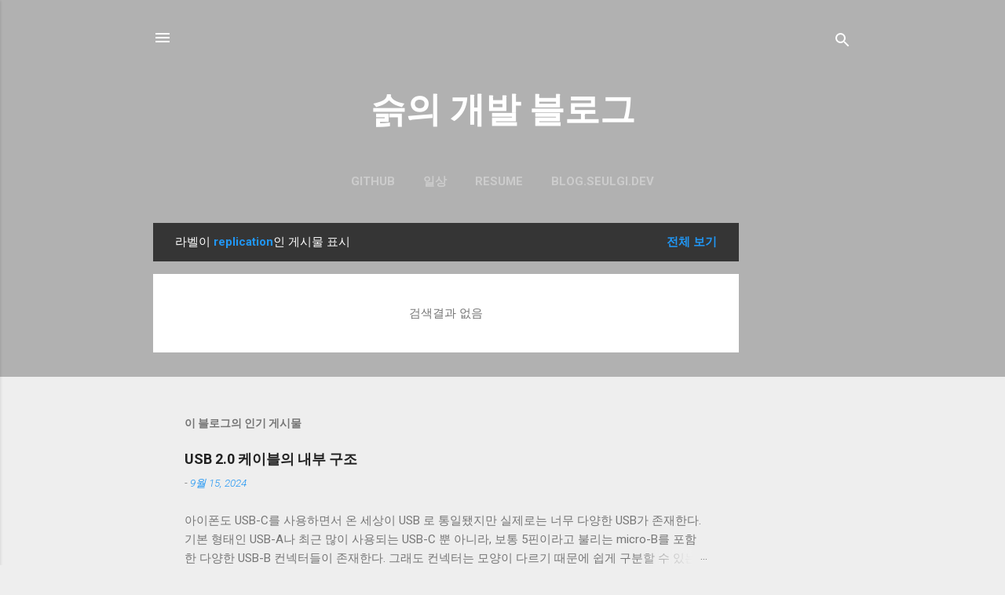

--- FILE ---
content_type: text/html; charset=UTF-8
request_url: https://blog.seulgi.kim/search/label/replication?updated-max=2015-05-15T23:21:00%2B09:00&max-results=20&start=20&by-date=false
body_size: 27388
content:
<!DOCTYPE html>
<html dir='ltr' lang='ko' xmlns='http://www.w3.org/1999/xhtml' xmlns:b='http://www.google.com/2005/gml/b' xmlns:data='http://www.google.com/2005/gml/data' xmlns:expr='http://www.google.com/2005/gml/expr'>
<head>
<meta content='width=device-width, initial-scale=1' name='viewport'/>
<title>슭의 개발 블로그</title>
<meta content='text/html; charset=UTF-8' http-equiv='Content-Type'/>
<!-- Chrome, Firefox OS and Opera -->
<meta content='#eeeeee' name='theme-color'/>
<!-- Windows Phone -->
<meta content='#eeeeee' name='msapplication-navbutton-color'/>
<meta content='blogger' name='generator'/>
<link href='https://blog.seulgi.kim/favicon.ico' rel='icon' type='image/x-icon'/>
<link href='https://blog.seulgi.kim/search/label/replication?updated-max=2015-05-15T07:21:00-07:00&max-results=20&start=20&by-date=false' rel='canonical'/>
<link rel="alternate" type="application/atom+xml" title="슭의 개발 블로그 - Atom" href="https://blog.seulgi.kim/feeds/posts/default" />
<link rel="alternate" type="application/rss+xml" title="슭의 개발 블로그 - RSS" href="https://blog.seulgi.kim/feeds/posts/default?alt=rss" />
<link rel="service.post" type="application/atom+xml" title="슭의 개발 블로그 - Atom" href="https://www.blogger.com/feeds/5754933877504806384/posts/default" />
<link rel="me" href="https://www.blogger.com/profile/13356157795179922345" />
<!--Can't find substitution for tag [blog.ieCssRetrofitLinks]-->
<meta content='Seulgi Kim&#39;s programming blog.' name='description'/>
<meta content='https://blog.seulgi.kim/search/label/replication?updated-max=2015-05-15T07:21:00-07:00&max-results=20&start=20&by-date=false' property='og:url'/>
<meta content='슭의 개발 블로그' property='og:title'/>
<meta content='Seulgi Kim&#39;s programming blog.' property='og:description'/>
<style type='text/css'>@font-face{font-family:'Damion';font-style:normal;font-weight:400;font-display:swap;src:url(//fonts.gstatic.com/s/damion/v15/hv-XlzJ3KEUe_YZkZGw2EzJwV9J-.woff2)format('woff2');unicode-range:U+0100-02BA,U+02BD-02C5,U+02C7-02CC,U+02CE-02D7,U+02DD-02FF,U+0304,U+0308,U+0329,U+1D00-1DBF,U+1E00-1E9F,U+1EF2-1EFF,U+2020,U+20A0-20AB,U+20AD-20C0,U+2113,U+2C60-2C7F,U+A720-A7FF;}@font-face{font-family:'Damion';font-style:normal;font-weight:400;font-display:swap;src:url(//fonts.gstatic.com/s/damion/v15/hv-XlzJ3KEUe_YZkamw2EzJwVw.woff2)format('woff2');unicode-range:U+0000-00FF,U+0131,U+0152-0153,U+02BB-02BC,U+02C6,U+02DA,U+02DC,U+0304,U+0308,U+0329,U+2000-206F,U+20AC,U+2122,U+2191,U+2193,U+2212,U+2215,U+FEFF,U+FFFD;}@font-face{font-family:'Playfair Display';font-style:normal;font-weight:900;font-display:swap;src:url(//fonts.gstatic.com/s/playfairdisplay/v40/nuFvD-vYSZviVYUb_rj3ij__anPXJzDwcbmjWBN2PKfsunDTbtPK-F2qC0usEw.woff2)format('woff2');unicode-range:U+0301,U+0400-045F,U+0490-0491,U+04B0-04B1,U+2116;}@font-face{font-family:'Playfair Display';font-style:normal;font-weight:900;font-display:swap;src:url(//fonts.gstatic.com/s/playfairdisplay/v40/nuFvD-vYSZviVYUb_rj3ij__anPXJzDwcbmjWBN2PKfsunDYbtPK-F2qC0usEw.woff2)format('woff2');unicode-range:U+0102-0103,U+0110-0111,U+0128-0129,U+0168-0169,U+01A0-01A1,U+01AF-01B0,U+0300-0301,U+0303-0304,U+0308-0309,U+0323,U+0329,U+1EA0-1EF9,U+20AB;}@font-face{font-family:'Playfair Display';font-style:normal;font-weight:900;font-display:swap;src:url(//fonts.gstatic.com/s/playfairdisplay/v40/nuFvD-vYSZviVYUb_rj3ij__anPXJzDwcbmjWBN2PKfsunDZbtPK-F2qC0usEw.woff2)format('woff2');unicode-range:U+0100-02BA,U+02BD-02C5,U+02C7-02CC,U+02CE-02D7,U+02DD-02FF,U+0304,U+0308,U+0329,U+1D00-1DBF,U+1E00-1E9F,U+1EF2-1EFF,U+2020,U+20A0-20AB,U+20AD-20C0,U+2113,U+2C60-2C7F,U+A720-A7FF;}@font-face{font-family:'Playfair Display';font-style:normal;font-weight:900;font-display:swap;src:url(//fonts.gstatic.com/s/playfairdisplay/v40/nuFvD-vYSZviVYUb_rj3ij__anPXJzDwcbmjWBN2PKfsunDXbtPK-F2qC0s.woff2)format('woff2');unicode-range:U+0000-00FF,U+0131,U+0152-0153,U+02BB-02BC,U+02C6,U+02DA,U+02DC,U+0304,U+0308,U+0329,U+2000-206F,U+20AC,U+2122,U+2191,U+2193,U+2212,U+2215,U+FEFF,U+FFFD;}@font-face{font-family:'Roboto';font-style:italic;font-weight:300;font-stretch:100%;font-display:swap;src:url(//fonts.gstatic.com/s/roboto/v50/KFOKCnqEu92Fr1Mu53ZEC9_Vu3r1gIhOszmOClHrs6ljXfMMLt_QuAX-k3Yi128m0kN2.woff2)format('woff2');unicode-range:U+0460-052F,U+1C80-1C8A,U+20B4,U+2DE0-2DFF,U+A640-A69F,U+FE2E-FE2F;}@font-face{font-family:'Roboto';font-style:italic;font-weight:300;font-stretch:100%;font-display:swap;src:url(//fonts.gstatic.com/s/roboto/v50/KFOKCnqEu92Fr1Mu53ZEC9_Vu3r1gIhOszmOClHrs6ljXfMMLt_QuAz-k3Yi128m0kN2.woff2)format('woff2');unicode-range:U+0301,U+0400-045F,U+0490-0491,U+04B0-04B1,U+2116;}@font-face{font-family:'Roboto';font-style:italic;font-weight:300;font-stretch:100%;font-display:swap;src:url(//fonts.gstatic.com/s/roboto/v50/KFOKCnqEu92Fr1Mu53ZEC9_Vu3r1gIhOszmOClHrs6ljXfMMLt_QuAT-k3Yi128m0kN2.woff2)format('woff2');unicode-range:U+1F00-1FFF;}@font-face{font-family:'Roboto';font-style:italic;font-weight:300;font-stretch:100%;font-display:swap;src:url(//fonts.gstatic.com/s/roboto/v50/KFOKCnqEu92Fr1Mu53ZEC9_Vu3r1gIhOszmOClHrs6ljXfMMLt_QuAv-k3Yi128m0kN2.woff2)format('woff2');unicode-range:U+0370-0377,U+037A-037F,U+0384-038A,U+038C,U+038E-03A1,U+03A3-03FF;}@font-face{font-family:'Roboto';font-style:italic;font-weight:300;font-stretch:100%;font-display:swap;src:url(//fonts.gstatic.com/s/roboto/v50/KFOKCnqEu92Fr1Mu53ZEC9_Vu3r1gIhOszmOClHrs6ljXfMMLt_QuHT-k3Yi128m0kN2.woff2)format('woff2');unicode-range:U+0302-0303,U+0305,U+0307-0308,U+0310,U+0312,U+0315,U+031A,U+0326-0327,U+032C,U+032F-0330,U+0332-0333,U+0338,U+033A,U+0346,U+034D,U+0391-03A1,U+03A3-03A9,U+03B1-03C9,U+03D1,U+03D5-03D6,U+03F0-03F1,U+03F4-03F5,U+2016-2017,U+2034-2038,U+203C,U+2040,U+2043,U+2047,U+2050,U+2057,U+205F,U+2070-2071,U+2074-208E,U+2090-209C,U+20D0-20DC,U+20E1,U+20E5-20EF,U+2100-2112,U+2114-2115,U+2117-2121,U+2123-214F,U+2190,U+2192,U+2194-21AE,U+21B0-21E5,U+21F1-21F2,U+21F4-2211,U+2213-2214,U+2216-22FF,U+2308-230B,U+2310,U+2319,U+231C-2321,U+2336-237A,U+237C,U+2395,U+239B-23B7,U+23D0,U+23DC-23E1,U+2474-2475,U+25AF,U+25B3,U+25B7,U+25BD,U+25C1,U+25CA,U+25CC,U+25FB,U+266D-266F,U+27C0-27FF,U+2900-2AFF,U+2B0E-2B11,U+2B30-2B4C,U+2BFE,U+3030,U+FF5B,U+FF5D,U+1D400-1D7FF,U+1EE00-1EEFF;}@font-face{font-family:'Roboto';font-style:italic;font-weight:300;font-stretch:100%;font-display:swap;src:url(//fonts.gstatic.com/s/roboto/v50/KFOKCnqEu92Fr1Mu53ZEC9_Vu3r1gIhOszmOClHrs6ljXfMMLt_QuGb-k3Yi128m0kN2.woff2)format('woff2');unicode-range:U+0001-000C,U+000E-001F,U+007F-009F,U+20DD-20E0,U+20E2-20E4,U+2150-218F,U+2190,U+2192,U+2194-2199,U+21AF,U+21E6-21F0,U+21F3,U+2218-2219,U+2299,U+22C4-22C6,U+2300-243F,U+2440-244A,U+2460-24FF,U+25A0-27BF,U+2800-28FF,U+2921-2922,U+2981,U+29BF,U+29EB,U+2B00-2BFF,U+4DC0-4DFF,U+FFF9-FFFB,U+10140-1018E,U+10190-1019C,U+101A0,U+101D0-101FD,U+102E0-102FB,U+10E60-10E7E,U+1D2C0-1D2D3,U+1D2E0-1D37F,U+1F000-1F0FF,U+1F100-1F1AD,U+1F1E6-1F1FF,U+1F30D-1F30F,U+1F315,U+1F31C,U+1F31E,U+1F320-1F32C,U+1F336,U+1F378,U+1F37D,U+1F382,U+1F393-1F39F,U+1F3A7-1F3A8,U+1F3AC-1F3AF,U+1F3C2,U+1F3C4-1F3C6,U+1F3CA-1F3CE,U+1F3D4-1F3E0,U+1F3ED,U+1F3F1-1F3F3,U+1F3F5-1F3F7,U+1F408,U+1F415,U+1F41F,U+1F426,U+1F43F,U+1F441-1F442,U+1F444,U+1F446-1F449,U+1F44C-1F44E,U+1F453,U+1F46A,U+1F47D,U+1F4A3,U+1F4B0,U+1F4B3,U+1F4B9,U+1F4BB,U+1F4BF,U+1F4C8-1F4CB,U+1F4D6,U+1F4DA,U+1F4DF,U+1F4E3-1F4E6,U+1F4EA-1F4ED,U+1F4F7,U+1F4F9-1F4FB,U+1F4FD-1F4FE,U+1F503,U+1F507-1F50B,U+1F50D,U+1F512-1F513,U+1F53E-1F54A,U+1F54F-1F5FA,U+1F610,U+1F650-1F67F,U+1F687,U+1F68D,U+1F691,U+1F694,U+1F698,U+1F6AD,U+1F6B2,U+1F6B9-1F6BA,U+1F6BC,U+1F6C6-1F6CF,U+1F6D3-1F6D7,U+1F6E0-1F6EA,U+1F6F0-1F6F3,U+1F6F7-1F6FC,U+1F700-1F7FF,U+1F800-1F80B,U+1F810-1F847,U+1F850-1F859,U+1F860-1F887,U+1F890-1F8AD,U+1F8B0-1F8BB,U+1F8C0-1F8C1,U+1F900-1F90B,U+1F93B,U+1F946,U+1F984,U+1F996,U+1F9E9,U+1FA00-1FA6F,U+1FA70-1FA7C,U+1FA80-1FA89,U+1FA8F-1FAC6,U+1FACE-1FADC,U+1FADF-1FAE9,U+1FAF0-1FAF8,U+1FB00-1FBFF;}@font-face{font-family:'Roboto';font-style:italic;font-weight:300;font-stretch:100%;font-display:swap;src:url(//fonts.gstatic.com/s/roboto/v50/KFOKCnqEu92Fr1Mu53ZEC9_Vu3r1gIhOszmOClHrs6ljXfMMLt_QuAf-k3Yi128m0kN2.woff2)format('woff2');unicode-range:U+0102-0103,U+0110-0111,U+0128-0129,U+0168-0169,U+01A0-01A1,U+01AF-01B0,U+0300-0301,U+0303-0304,U+0308-0309,U+0323,U+0329,U+1EA0-1EF9,U+20AB;}@font-face{font-family:'Roboto';font-style:italic;font-weight:300;font-stretch:100%;font-display:swap;src:url(//fonts.gstatic.com/s/roboto/v50/KFOKCnqEu92Fr1Mu53ZEC9_Vu3r1gIhOszmOClHrs6ljXfMMLt_QuAb-k3Yi128m0kN2.woff2)format('woff2');unicode-range:U+0100-02BA,U+02BD-02C5,U+02C7-02CC,U+02CE-02D7,U+02DD-02FF,U+0304,U+0308,U+0329,U+1D00-1DBF,U+1E00-1E9F,U+1EF2-1EFF,U+2020,U+20A0-20AB,U+20AD-20C0,U+2113,U+2C60-2C7F,U+A720-A7FF;}@font-face{font-family:'Roboto';font-style:italic;font-weight:300;font-stretch:100%;font-display:swap;src:url(//fonts.gstatic.com/s/roboto/v50/KFOKCnqEu92Fr1Mu53ZEC9_Vu3r1gIhOszmOClHrs6ljXfMMLt_QuAj-k3Yi128m0g.woff2)format('woff2');unicode-range:U+0000-00FF,U+0131,U+0152-0153,U+02BB-02BC,U+02C6,U+02DA,U+02DC,U+0304,U+0308,U+0329,U+2000-206F,U+20AC,U+2122,U+2191,U+2193,U+2212,U+2215,U+FEFF,U+FFFD;}@font-face{font-family:'Roboto';font-style:normal;font-weight:400;font-stretch:100%;font-display:swap;src:url(//fonts.gstatic.com/s/roboto/v50/KFO7CnqEu92Fr1ME7kSn66aGLdTylUAMa3GUBHMdazTgWw.woff2)format('woff2');unicode-range:U+0460-052F,U+1C80-1C8A,U+20B4,U+2DE0-2DFF,U+A640-A69F,U+FE2E-FE2F;}@font-face{font-family:'Roboto';font-style:normal;font-weight:400;font-stretch:100%;font-display:swap;src:url(//fonts.gstatic.com/s/roboto/v50/KFO7CnqEu92Fr1ME7kSn66aGLdTylUAMa3iUBHMdazTgWw.woff2)format('woff2');unicode-range:U+0301,U+0400-045F,U+0490-0491,U+04B0-04B1,U+2116;}@font-face{font-family:'Roboto';font-style:normal;font-weight:400;font-stretch:100%;font-display:swap;src:url(//fonts.gstatic.com/s/roboto/v50/KFO7CnqEu92Fr1ME7kSn66aGLdTylUAMa3CUBHMdazTgWw.woff2)format('woff2');unicode-range:U+1F00-1FFF;}@font-face{font-family:'Roboto';font-style:normal;font-weight:400;font-stretch:100%;font-display:swap;src:url(//fonts.gstatic.com/s/roboto/v50/KFO7CnqEu92Fr1ME7kSn66aGLdTylUAMa3-UBHMdazTgWw.woff2)format('woff2');unicode-range:U+0370-0377,U+037A-037F,U+0384-038A,U+038C,U+038E-03A1,U+03A3-03FF;}@font-face{font-family:'Roboto';font-style:normal;font-weight:400;font-stretch:100%;font-display:swap;src:url(//fonts.gstatic.com/s/roboto/v50/KFO7CnqEu92Fr1ME7kSn66aGLdTylUAMawCUBHMdazTgWw.woff2)format('woff2');unicode-range:U+0302-0303,U+0305,U+0307-0308,U+0310,U+0312,U+0315,U+031A,U+0326-0327,U+032C,U+032F-0330,U+0332-0333,U+0338,U+033A,U+0346,U+034D,U+0391-03A1,U+03A3-03A9,U+03B1-03C9,U+03D1,U+03D5-03D6,U+03F0-03F1,U+03F4-03F5,U+2016-2017,U+2034-2038,U+203C,U+2040,U+2043,U+2047,U+2050,U+2057,U+205F,U+2070-2071,U+2074-208E,U+2090-209C,U+20D0-20DC,U+20E1,U+20E5-20EF,U+2100-2112,U+2114-2115,U+2117-2121,U+2123-214F,U+2190,U+2192,U+2194-21AE,U+21B0-21E5,U+21F1-21F2,U+21F4-2211,U+2213-2214,U+2216-22FF,U+2308-230B,U+2310,U+2319,U+231C-2321,U+2336-237A,U+237C,U+2395,U+239B-23B7,U+23D0,U+23DC-23E1,U+2474-2475,U+25AF,U+25B3,U+25B7,U+25BD,U+25C1,U+25CA,U+25CC,U+25FB,U+266D-266F,U+27C0-27FF,U+2900-2AFF,U+2B0E-2B11,U+2B30-2B4C,U+2BFE,U+3030,U+FF5B,U+FF5D,U+1D400-1D7FF,U+1EE00-1EEFF;}@font-face{font-family:'Roboto';font-style:normal;font-weight:400;font-stretch:100%;font-display:swap;src:url(//fonts.gstatic.com/s/roboto/v50/KFO7CnqEu92Fr1ME7kSn66aGLdTylUAMaxKUBHMdazTgWw.woff2)format('woff2');unicode-range:U+0001-000C,U+000E-001F,U+007F-009F,U+20DD-20E0,U+20E2-20E4,U+2150-218F,U+2190,U+2192,U+2194-2199,U+21AF,U+21E6-21F0,U+21F3,U+2218-2219,U+2299,U+22C4-22C6,U+2300-243F,U+2440-244A,U+2460-24FF,U+25A0-27BF,U+2800-28FF,U+2921-2922,U+2981,U+29BF,U+29EB,U+2B00-2BFF,U+4DC0-4DFF,U+FFF9-FFFB,U+10140-1018E,U+10190-1019C,U+101A0,U+101D0-101FD,U+102E0-102FB,U+10E60-10E7E,U+1D2C0-1D2D3,U+1D2E0-1D37F,U+1F000-1F0FF,U+1F100-1F1AD,U+1F1E6-1F1FF,U+1F30D-1F30F,U+1F315,U+1F31C,U+1F31E,U+1F320-1F32C,U+1F336,U+1F378,U+1F37D,U+1F382,U+1F393-1F39F,U+1F3A7-1F3A8,U+1F3AC-1F3AF,U+1F3C2,U+1F3C4-1F3C6,U+1F3CA-1F3CE,U+1F3D4-1F3E0,U+1F3ED,U+1F3F1-1F3F3,U+1F3F5-1F3F7,U+1F408,U+1F415,U+1F41F,U+1F426,U+1F43F,U+1F441-1F442,U+1F444,U+1F446-1F449,U+1F44C-1F44E,U+1F453,U+1F46A,U+1F47D,U+1F4A3,U+1F4B0,U+1F4B3,U+1F4B9,U+1F4BB,U+1F4BF,U+1F4C8-1F4CB,U+1F4D6,U+1F4DA,U+1F4DF,U+1F4E3-1F4E6,U+1F4EA-1F4ED,U+1F4F7,U+1F4F9-1F4FB,U+1F4FD-1F4FE,U+1F503,U+1F507-1F50B,U+1F50D,U+1F512-1F513,U+1F53E-1F54A,U+1F54F-1F5FA,U+1F610,U+1F650-1F67F,U+1F687,U+1F68D,U+1F691,U+1F694,U+1F698,U+1F6AD,U+1F6B2,U+1F6B9-1F6BA,U+1F6BC,U+1F6C6-1F6CF,U+1F6D3-1F6D7,U+1F6E0-1F6EA,U+1F6F0-1F6F3,U+1F6F7-1F6FC,U+1F700-1F7FF,U+1F800-1F80B,U+1F810-1F847,U+1F850-1F859,U+1F860-1F887,U+1F890-1F8AD,U+1F8B0-1F8BB,U+1F8C0-1F8C1,U+1F900-1F90B,U+1F93B,U+1F946,U+1F984,U+1F996,U+1F9E9,U+1FA00-1FA6F,U+1FA70-1FA7C,U+1FA80-1FA89,U+1FA8F-1FAC6,U+1FACE-1FADC,U+1FADF-1FAE9,U+1FAF0-1FAF8,U+1FB00-1FBFF;}@font-face{font-family:'Roboto';font-style:normal;font-weight:400;font-stretch:100%;font-display:swap;src:url(//fonts.gstatic.com/s/roboto/v50/KFO7CnqEu92Fr1ME7kSn66aGLdTylUAMa3OUBHMdazTgWw.woff2)format('woff2');unicode-range:U+0102-0103,U+0110-0111,U+0128-0129,U+0168-0169,U+01A0-01A1,U+01AF-01B0,U+0300-0301,U+0303-0304,U+0308-0309,U+0323,U+0329,U+1EA0-1EF9,U+20AB;}@font-face{font-family:'Roboto';font-style:normal;font-weight:400;font-stretch:100%;font-display:swap;src:url(//fonts.gstatic.com/s/roboto/v50/KFO7CnqEu92Fr1ME7kSn66aGLdTylUAMa3KUBHMdazTgWw.woff2)format('woff2');unicode-range:U+0100-02BA,U+02BD-02C5,U+02C7-02CC,U+02CE-02D7,U+02DD-02FF,U+0304,U+0308,U+0329,U+1D00-1DBF,U+1E00-1E9F,U+1EF2-1EFF,U+2020,U+20A0-20AB,U+20AD-20C0,U+2113,U+2C60-2C7F,U+A720-A7FF;}@font-face{font-family:'Roboto';font-style:normal;font-weight:400;font-stretch:100%;font-display:swap;src:url(//fonts.gstatic.com/s/roboto/v50/KFO7CnqEu92Fr1ME7kSn66aGLdTylUAMa3yUBHMdazQ.woff2)format('woff2');unicode-range:U+0000-00FF,U+0131,U+0152-0153,U+02BB-02BC,U+02C6,U+02DA,U+02DC,U+0304,U+0308,U+0329,U+2000-206F,U+20AC,U+2122,U+2191,U+2193,U+2212,U+2215,U+FEFF,U+FFFD;}@font-face{font-family:'Roboto';font-style:normal;font-weight:700;font-stretch:100%;font-display:swap;src:url(//fonts.gstatic.com/s/roboto/v50/KFO7CnqEu92Fr1ME7kSn66aGLdTylUAMa3GUBHMdazTgWw.woff2)format('woff2');unicode-range:U+0460-052F,U+1C80-1C8A,U+20B4,U+2DE0-2DFF,U+A640-A69F,U+FE2E-FE2F;}@font-face{font-family:'Roboto';font-style:normal;font-weight:700;font-stretch:100%;font-display:swap;src:url(//fonts.gstatic.com/s/roboto/v50/KFO7CnqEu92Fr1ME7kSn66aGLdTylUAMa3iUBHMdazTgWw.woff2)format('woff2');unicode-range:U+0301,U+0400-045F,U+0490-0491,U+04B0-04B1,U+2116;}@font-face{font-family:'Roboto';font-style:normal;font-weight:700;font-stretch:100%;font-display:swap;src:url(//fonts.gstatic.com/s/roboto/v50/KFO7CnqEu92Fr1ME7kSn66aGLdTylUAMa3CUBHMdazTgWw.woff2)format('woff2');unicode-range:U+1F00-1FFF;}@font-face{font-family:'Roboto';font-style:normal;font-weight:700;font-stretch:100%;font-display:swap;src:url(//fonts.gstatic.com/s/roboto/v50/KFO7CnqEu92Fr1ME7kSn66aGLdTylUAMa3-UBHMdazTgWw.woff2)format('woff2');unicode-range:U+0370-0377,U+037A-037F,U+0384-038A,U+038C,U+038E-03A1,U+03A3-03FF;}@font-face{font-family:'Roboto';font-style:normal;font-weight:700;font-stretch:100%;font-display:swap;src:url(//fonts.gstatic.com/s/roboto/v50/KFO7CnqEu92Fr1ME7kSn66aGLdTylUAMawCUBHMdazTgWw.woff2)format('woff2');unicode-range:U+0302-0303,U+0305,U+0307-0308,U+0310,U+0312,U+0315,U+031A,U+0326-0327,U+032C,U+032F-0330,U+0332-0333,U+0338,U+033A,U+0346,U+034D,U+0391-03A1,U+03A3-03A9,U+03B1-03C9,U+03D1,U+03D5-03D6,U+03F0-03F1,U+03F4-03F5,U+2016-2017,U+2034-2038,U+203C,U+2040,U+2043,U+2047,U+2050,U+2057,U+205F,U+2070-2071,U+2074-208E,U+2090-209C,U+20D0-20DC,U+20E1,U+20E5-20EF,U+2100-2112,U+2114-2115,U+2117-2121,U+2123-214F,U+2190,U+2192,U+2194-21AE,U+21B0-21E5,U+21F1-21F2,U+21F4-2211,U+2213-2214,U+2216-22FF,U+2308-230B,U+2310,U+2319,U+231C-2321,U+2336-237A,U+237C,U+2395,U+239B-23B7,U+23D0,U+23DC-23E1,U+2474-2475,U+25AF,U+25B3,U+25B7,U+25BD,U+25C1,U+25CA,U+25CC,U+25FB,U+266D-266F,U+27C0-27FF,U+2900-2AFF,U+2B0E-2B11,U+2B30-2B4C,U+2BFE,U+3030,U+FF5B,U+FF5D,U+1D400-1D7FF,U+1EE00-1EEFF;}@font-face{font-family:'Roboto';font-style:normal;font-weight:700;font-stretch:100%;font-display:swap;src:url(//fonts.gstatic.com/s/roboto/v50/KFO7CnqEu92Fr1ME7kSn66aGLdTylUAMaxKUBHMdazTgWw.woff2)format('woff2');unicode-range:U+0001-000C,U+000E-001F,U+007F-009F,U+20DD-20E0,U+20E2-20E4,U+2150-218F,U+2190,U+2192,U+2194-2199,U+21AF,U+21E6-21F0,U+21F3,U+2218-2219,U+2299,U+22C4-22C6,U+2300-243F,U+2440-244A,U+2460-24FF,U+25A0-27BF,U+2800-28FF,U+2921-2922,U+2981,U+29BF,U+29EB,U+2B00-2BFF,U+4DC0-4DFF,U+FFF9-FFFB,U+10140-1018E,U+10190-1019C,U+101A0,U+101D0-101FD,U+102E0-102FB,U+10E60-10E7E,U+1D2C0-1D2D3,U+1D2E0-1D37F,U+1F000-1F0FF,U+1F100-1F1AD,U+1F1E6-1F1FF,U+1F30D-1F30F,U+1F315,U+1F31C,U+1F31E,U+1F320-1F32C,U+1F336,U+1F378,U+1F37D,U+1F382,U+1F393-1F39F,U+1F3A7-1F3A8,U+1F3AC-1F3AF,U+1F3C2,U+1F3C4-1F3C6,U+1F3CA-1F3CE,U+1F3D4-1F3E0,U+1F3ED,U+1F3F1-1F3F3,U+1F3F5-1F3F7,U+1F408,U+1F415,U+1F41F,U+1F426,U+1F43F,U+1F441-1F442,U+1F444,U+1F446-1F449,U+1F44C-1F44E,U+1F453,U+1F46A,U+1F47D,U+1F4A3,U+1F4B0,U+1F4B3,U+1F4B9,U+1F4BB,U+1F4BF,U+1F4C8-1F4CB,U+1F4D6,U+1F4DA,U+1F4DF,U+1F4E3-1F4E6,U+1F4EA-1F4ED,U+1F4F7,U+1F4F9-1F4FB,U+1F4FD-1F4FE,U+1F503,U+1F507-1F50B,U+1F50D,U+1F512-1F513,U+1F53E-1F54A,U+1F54F-1F5FA,U+1F610,U+1F650-1F67F,U+1F687,U+1F68D,U+1F691,U+1F694,U+1F698,U+1F6AD,U+1F6B2,U+1F6B9-1F6BA,U+1F6BC,U+1F6C6-1F6CF,U+1F6D3-1F6D7,U+1F6E0-1F6EA,U+1F6F0-1F6F3,U+1F6F7-1F6FC,U+1F700-1F7FF,U+1F800-1F80B,U+1F810-1F847,U+1F850-1F859,U+1F860-1F887,U+1F890-1F8AD,U+1F8B0-1F8BB,U+1F8C0-1F8C1,U+1F900-1F90B,U+1F93B,U+1F946,U+1F984,U+1F996,U+1F9E9,U+1FA00-1FA6F,U+1FA70-1FA7C,U+1FA80-1FA89,U+1FA8F-1FAC6,U+1FACE-1FADC,U+1FADF-1FAE9,U+1FAF0-1FAF8,U+1FB00-1FBFF;}@font-face{font-family:'Roboto';font-style:normal;font-weight:700;font-stretch:100%;font-display:swap;src:url(//fonts.gstatic.com/s/roboto/v50/KFO7CnqEu92Fr1ME7kSn66aGLdTylUAMa3OUBHMdazTgWw.woff2)format('woff2');unicode-range:U+0102-0103,U+0110-0111,U+0128-0129,U+0168-0169,U+01A0-01A1,U+01AF-01B0,U+0300-0301,U+0303-0304,U+0308-0309,U+0323,U+0329,U+1EA0-1EF9,U+20AB;}@font-face{font-family:'Roboto';font-style:normal;font-weight:700;font-stretch:100%;font-display:swap;src:url(//fonts.gstatic.com/s/roboto/v50/KFO7CnqEu92Fr1ME7kSn66aGLdTylUAMa3KUBHMdazTgWw.woff2)format('woff2');unicode-range:U+0100-02BA,U+02BD-02C5,U+02C7-02CC,U+02CE-02D7,U+02DD-02FF,U+0304,U+0308,U+0329,U+1D00-1DBF,U+1E00-1E9F,U+1EF2-1EFF,U+2020,U+20A0-20AB,U+20AD-20C0,U+2113,U+2C60-2C7F,U+A720-A7FF;}@font-face{font-family:'Roboto';font-style:normal;font-weight:700;font-stretch:100%;font-display:swap;src:url(//fonts.gstatic.com/s/roboto/v50/KFO7CnqEu92Fr1ME7kSn66aGLdTylUAMa3yUBHMdazQ.woff2)format('woff2');unicode-range:U+0000-00FF,U+0131,U+0152-0153,U+02BB-02BC,U+02C6,U+02DA,U+02DC,U+0304,U+0308,U+0329,U+2000-206F,U+20AC,U+2122,U+2191,U+2193,U+2212,U+2215,U+FEFF,U+FFFD;}</style>
<style id='page-skin-1' type='text/css'><!--
/*! normalize.css v3.0.1 | MIT License | git.io/normalize */html{font-family:sans-serif;-ms-text-size-adjust:100%;-webkit-text-size-adjust:100%}body{margin:0}article,aside,details,figcaption,figure,footer,header,hgroup,main,nav,section,summary{display:block}audio,canvas,progress,video{display:inline-block;vertical-align:baseline}audio:not([controls]){display:none;height:0}[hidden],template{display:none}a{background:transparent}a:active,a:hover{outline:0}abbr[title]{border-bottom:1px dotted}b,strong{font-weight:bold}dfn{font-style:italic}h1{font-size:2em;margin:.67em 0}mark{background:#ff0;color:#000}small{font-size:80%}sub,sup{font-size:75%;line-height:0;position:relative;vertical-align:baseline}sup{top:-0.5em}sub{bottom:-0.25em}img{border:0}svg:not(:root){overflow:hidden}figure{margin:1em 40px}hr{-moz-box-sizing:content-box;box-sizing:content-box;height:0}pre{overflow:auto}code,kbd,pre,samp{font-family:monospace,monospace;font-size:1em}button,input,optgroup,select,textarea{color:inherit;font:inherit;margin:0}button{overflow:visible}button,select{text-transform:none}button,html input[type="button"],input[type="reset"],input[type="submit"]{-webkit-appearance:button;cursor:pointer}button[disabled],html input[disabled]{cursor:default}button::-moz-focus-inner,input::-moz-focus-inner{border:0;padding:0}input{line-height:normal}input[type="checkbox"],input[type="radio"]{box-sizing:border-box;padding:0}input[type="number"]::-webkit-inner-spin-button,input[type="number"]::-webkit-outer-spin-button{height:auto}input[type="search"]{-webkit-appearance:textfield;-moz-box-sizing:content-box;-webkit-box-sizing:content-box;box-sizing:content-box}input[type="search"]::-webkit-search-cancel-button,input[type="search"]::-webkit-search-decoration{-webkit-appearance:none}fieldset{border:1px solid #c0c0c0;margin:0 2px;padding:.35em .625em .75em}legend{border:0;padding:0}textarea{overflow:auto}optgroup{font-weight:bold}table{border-collapse:collapse;border-spacing:0}td,th{padding:0}
/*!************************************************
* Blogger Template Style
* Name: Contempo
**************************************************/
body{
overflow-wrap:break-word;
word-break:break-word;
word-wrap:break-word
}
.hidden{
display:none
}
.invisible{
visibility:hidden
}
.container::after,.float-container::after{
clear:both;
content:"";
display:table
}
.clearboth{
clear:both
}
#comments .comment .comment-actions,.subscribe-popup .FollowByEmail .follow-by-email-submit,.widget.Profile .profile-link,.widget.Profile .profile-link.visit-profile{
background:0 0;
border:0;
box-shadow:none;
color:#2196f3;
cursor:pointer;
font-size:14px;
font-weight:700;
outline:0;
text-decoration:none;
text-transform:uppercase;
width:auto
}
.dim-overlay{
background-color:rgba(0,0,0,.54);
height:100vh;
left:0;
position:fixed;
top:0;
width:100%
}
#sharing-dim-overlay{
background-color:transparent
}
input::-ms-clear{
display:none
}
.blogger-logo,.svg-icon-24.blogger-logo{
fill:#ff9800;
opacity:1
}
.loading-spinner-large{
-webkit-animation:mspin-rotate 1.568s infinite linear;
animation:mspin-rotate 1.568s infinite linear;
height:48px;
overflow:hidden;
position:absolute;
width:48px;
z-index:200
}
.loading-spinner-large>div{
-webkit-animation:mspin-revrot 5332ms infinite steps(4);
animation:mspin-revrot 5332ms infinite steps(4)
}
.loading-spinner-large>div>div{
-webkit-animation:mspin-singlecolor-large-film 1333ms infinite steps(81);
animation:mspin-singlecolor-large-film 1333ms infinite steps(81);
background-size:100%;
height:48px;
width:3888px
}
.mspin-black-large>div>div,.mspin-grey_54-large>div>div{
background-image:url(https://www.blogblog.com/indie/mspin_black_large.svg)
}
.mspin-white-large>div>div{
background-image:url(https://www.blogblog.com/indie/mspin_white_large.svg)
}
.mspin-grey_54-large{
opacity:.54
}
@-webkit-keyframes mspin-singlecolor-large-film{
from{
-webkit-transform:translateX(0);
transform:translateX(0)
}
to{
-webkit-transform:translateX(-3888px);
transform:translateX(-3888px)
}
}
@keyframes mspin-singlecolor-large-film{
from{
-webkit-transform:translateX(0);
transform:translateX(0)
}
to{
-webkit-transform:translateX(-3888px);
transform:translateX(-3888px)
}
}
@-webkit-keyframes mspin-rotate{
from{
-webkit-transform:rotate(0);
transform:rotate(0)
}
to{
-webkit-transform:rotate(360deg);
transform:rotate(360deg)
}
}
@keyframes mspin-rotate{
from{
-webkit-transform:rotate(0);
transform:rotate(0)
}
to{
-webkit-transform:rotate(360deg);
transform:rotate(360deg)
}
}
@-webkit-keyframes mspin-revrot{
from{
-webkit-transform:rotate(0);
transform:rotate(0)
}
to{
-webkit-transform:rotate(-360deg);
transform:rotate(-360deg)
}
}
@keyframes mspin-revrot{
from{
-webkit-transform:rotate(0);
transform:rotate(0)
}
to{
-webkit-transform:rotate(-360deg);
transform:rotate(-360deg)
}
}
.skip-navigation{
background-color:#fff;
box-sizing:border-box;
color:#000;
display:block;
height:0;
left:0;
line-height:50px;
overflow:hidden;
padding-top:0;
position:fixed;
text-align:center;
top:0;
-webkit-transition:box-shadow .3s,height .3s,padding-top .3s;
transition:box-shadow .3s,height .3s,padding-top .3s;
width:100%;
z-index:900
}
.skip-navigation:focus{
box-shadow:0 4px 5px 0 rgba(0,0,0,.14),0 1px 10px 0 rgba(0,0,0,.12),0 2px 4px -1px rgba(0,0,0,.2);
height:50px
}
#main{
outline:0
}
.main-heading{
position:absolute;
clip:rect(1px,1px,1px,1px);
padding:0;
border:0;
height:1px;
width:1px;
overflow:hidden
}
.Attribution{
margin-top:1em;
text-align:center
}
.Attribution .blogger img,.Attribution .blogger svg{
vertical-align:bottom
}
.Attribution .blogger img{
margin-right:.5em
}
.Attribution div{
line-height:24px;
margin-top:.5em
}
.Attribution .copyright,.Attribution .image-attribution{
font-size:.7em;
margin-top:1.5em
}
.BLOG_mobile_video_class{
display:none
}
.bg-photo{
background-attachment:scroll!important
}
body .CSS_LIGHTBOX{
z-index:900
}
.extendable .show-less,.extendable .show-more{
border-color:#2196f3;
color:#2196f3;
margin-top:8px
}
.extendable .show-less.hidden,.extendable .show-more.hidden{
display:none
}
.inline-ad{
display:none;
max-width:100%;
overflow:hidden
}
.adsbygoogle{
display:block
}
#cookieChoiceInfo{
bottom:0;
top:auto
}
iframe.b-hbp-video{
border:0
}
.post-body img{
max-width:100%
}
.post-body iframe{
max-width:100%
}
.post-body a[imageanchor="1"]{
display:inline-block
}
.byline{
margin-right:1em
}
.byline:last-child{
margin-right:0
}
.link-copied-dialog{
max-width:520px;
outline:0
}
.link-copied-dialog .modal-dialog-buttons{
margin-top:8px
}
.link-copied-dialog .goog-buttonset-default{
background:0 0;
border:0
}
.link-copied-dialog .goog-buttonset-default:focus{
outline:0
}
.paging-control-container{
margin-bottom:16px
}
.paging-control-container .paging-control{
display:inline-block
}
.paging-control-container .comment-range-text::after,.paging-control-container .paging-control{
color:#2196f3
}
.paging-control-container .comment-range-text,.paging-control-container .paging-control{
margin-right:8px
}
.paging-control-container .comment-range-text::after,.paging-control-container .paging-control::after{
content:"\b7";
cursor:default;
padding-left:8px;
pointer-events:none
}
.paging-control-container .comment-range-text:last-child::after,.paging-control-container .paging-control:last-child::after{
content:none
}
.byline.reactions iframe{
height:20px
}
.b-notification{
color:#000;
background-color:#fff;
border-bottom:solid 1px #000;
box-sizing:border-box;
padding:16px 32px;
text-align:center
}
.b-notification.visible{
-webkit-transition:margin-top .3s cubic-bezier(.4,0,.2,1);
transition:margin-top .3s cubic-bezier(.4,0,.2,1)
}
.b-notification.invisible{
position:absolute
}
.b-notification-close{
position:absolute;
right:8px;
top:8px
}
.no-posts-message{
line-height:40px;
text-align:center
}
@media screen and (max-width:800px){
body.item-view .post-body a[imageanchor="1"][style*="float: left;"],body.item-view .post-body a[imageanchor="1"][style*="float: right;"]{
float:none!important;
clear:none!important
}
body.item-view .post-body a[imageanchor="1"] img{
display:block;
height:auto;
margin:0 auto
}
body.item-view .post-body>.separator:first-child>a[imageanchor="1"]:first-child{
margin-top:20px
}
.post-body a[imageanchor]{
display:block
}
body.item-view .post-body a[imageanchor="1"]{
margin-left:0!important;
margin-right:0!important
}
body.item-view .post-body a[imageanchor="1"]+a[imageanchor="1"]{
margin-top:16px
}
}
.item-control{
display:none
}
#comments{
border-top:1px dashed rgba(0,0,0,.54);
margin-top:20px;
padding:20px
}
#comments .comment-thread ol{
margin:0;
padding-left:0;
padding-left:0
}
#comments .comment .comment-replybox-single,#comments .comment-thread .comment-replies{
margin-left:60px
}
#comments .comment-thread .thread-count{
display:none
}
#comments .comment{
list-style-type:none;
padding:0 0 30px;
position:relative
}
#comments .comment .comment{
padding-bottom:8px
}
.comment .avatar-image-container{
position:absolute
}
.comment .avatar-image-container img{
border-radius:50%
}
.avatar-image-container svg,.comment .avatar-image-container .avatar-icon{
border-radius:50%;
border:solid 1px #707070;
box-sizing:border-box;
fill:#707070;
height:35px;
margin:0;
padding:7px;
width:35px
}
.comment .comment-block{
margin-top:10px;
margin-left:60px;
padding-bottom:0
}
#comments .comment-author-header-wrapper{
margin-left:40px
}
#comments .comment .thread-expanded .comment-block{
padding-bottom:20px
}
#comments .comment .comment-header .user,#comments .comment .comment-header .user a{
color:#212121;
font-style:normal;
font-weight:700
}
#comments .comment .comment-actions{
bottom:0;
margin-bottom:15px;
position:absolute
}
#comments .comment .comment-actions>*{
margin-right:8px
}
#comments .comment .comment-header .datetime{
bottom:0;
color:rgba(33,33,33,.54);
display:inline-block;
font-size:13px;
font-style:italic;
margin-left:8px
}
#comments .comment .comment-footer .comment-timestamp a,#comments .comment .comment-header .datetime a{
color:rgba(33,33,33,.54)
}
#comments .comment .comment-content,.comment .comment-body{
margin-top:12px;
word-break:break-word
}
.comment-body{
margin-bottom:12px
}
#comments.embed[data-num-comments="0"]{
border:0;
margin-top:0;
padding-top:0
}
#comments.embed[data-num-comments="0"] #comment-post-message,#comments.embed[data-num-comments="0"] div.comment-form>p,#comments.embed[data-num-comments="0"] p.comment-footer{
display:none
}
#comment-editor-src{
display:none
}
.comments .comments-content .loadmore.loaded{
max-height:0;
opacity:0;
overflow:hidden
}
.extendable .remaining-items{
height:0;
overflow:hidden;
-webkit-transition:height .3s cubic-bezier(.4,0,.2,1);
transition:height .3s cubic-bezier(.4,0,.2,1)
}
.extendable .remaining-items.expanded{
height:auto
}
.svg-icon-24,.svg-icon-24-button{
cursor:pointer;
height:24px;
width:24px;
min-width:24px
}
.touch-icon{
margin:-12px;
padding:12px
}
.touch-icon:active,.touch-icon:focus{
background-color:rgba(153,153,153,.4);
border-radius:50%
}
svg:not(:root).touch-icon{
overflow:visible
}
html[dir=rtl] .rtl-reversible-icon{
-webkit-transform:scaleX(-1);
-ms-transform:scaleX(-1);
transform:scaleX(-1)
}
.svg-icon-24-button,.touch-icon-button{
background:0 0;
border:0;
margin:0;
outline:0;
padding:0
}
.touch-icon-button .touch-icon:active,.touch-icon-button .touch-icon:focus{
background-color:transparent
}
.touch-icon-button:active .touch-icon,.touch-icon-button:focus .touch-icon{
background-color:rgba(153,153,153,.4);
border-radius:50%
}
.Profile .default-avatar-wrapper .avatar-icon{
border-radius:50%;
border:solid 1px #707070;
box-sizing:border-box;
fill:#707070;
margin:0
}
.Profile .individual .default-avatar-wrapper .avatar-icon{
padding:25px
}
.Profile .individual .avatar-icon,.Profile .individual .profile-img{
height:120px;
width:120px
}
.Profile .team .default-avatar-wrapper .avatar-icon{
padding:8px
}
.Profile .team .avatar-icon,.Profile .team .default-avatar-wrapper,.Profile .team .profile-img{
height:40px;
width:40px
}
.snippet-container{
margin:0;
position:relative;
overflow:hidden
}
.snippet-fade{
bottom:0;
box-sizing:border-box;
position:absolute;
width:96px
}
.snippet-fade{
right:0
}
.snippet-fade:after{
content:"\2026"
}
.snippet-fade:after{
float:right
}
.post-bottom{
-webkit-box-align:center;
-webkit-align-items:center;
-ms-flex-align:center;
align-items:center;
display:-webkit-box;
display:-webkit-flex;
display:-ms-flexbox;
display:flex;
-webkit-flex-wrap:wrap;
-ms-flex-wrap:wrap;
flex-wrap:wrap
}
.post-footer{
-webkit-box-flex:1;
-webkit-flex:1 1 auto;
-ms-flex:1 1 auto;
flex:1 1 auto;
-webkit-flex-wrap:wrap;
-ms-flex-wrap:wrap;
flex-wrap:wrap;
-webkit-box-ordinal-group:2;
-webkit-order:1;
-ms-flex-order:1;
order:1
}
.post-footer>*{
-webkit-box-flex:0;
-webkit-flex:0 1 auto;
-ms-flex:0 1 auto;
flex:0 1 auto
}
.post-footer .byline:last-child{
margin-right:1em
}
.jump-link{
-webkit-box-flex:0;
-webkit-flex:0 0 auto;
-ms-flex:0 0 auto;
flex:0 0 auto;
-webkit-box-ordinal-group:3;
-webkit-order:2;
-ms-flex-order:2;
order:2
}
.centered-top-container.sticky{
left:0;
position:fixed;
right:0;
top:0;
width:auto;
z-index:50;
-webkit-transition-property:opacity,-webkit-transform;
transition-property:opacity,-webkit-transform;
transition-property:transform,opacity;
transition-property:transform,opacity,-webkit-transform;
-webkit-transition-duration:.2s;
transition-duration:.2s;
-webkit-transition-timing-function:cubic-bezier(.4,0,.2,1);
transition-timing-function:cubic-bezier(.4,0,.2,1)
}
.centered-top-placeholder{
display:none
}
.collapsed-header .centered-top-placeholder{
display:block
}
.centered-top-container .Header .replaced h1,.centered-top-placeholder .Header .replaced h1{
display:none
}
.centered-top-container.sticky .Header .replaced h1{
display:block
}
.centered-top-container.sticky .Header .header-widget{
background:0 0
}
.centered-top-container.sticky .Header .header-image-wrapper{
display:none
}
.centered-top-container img,.centered-top-placeholder img{
max-width:100%
}
.collapsible{
-webkit-transition:height .3s cubic-bezier(.4,0,.2,1);
transition:height .3s cubic-bezier(.4,0,.2,1)
}
.collapsible,.collapsible>summary{
display:block;
overflow:hidden
}
.collapsible>:not(summary){
display:none
}
.collapsible[open]>:not(summary){
display:block
}
.collapsible:focus,.collapsible>summary:focus{
outline:0
}
.collapsible>summary{
cursor:pointer;
display:block;
padding:0
}
.collapsible:focus>summary,.collapsible>summary:focus{
background-color:transparent
}
.collapsible>summary::-webkit-details-marker{
display:none
}
.collapsible-title{
-webkit-box-align:center;
-webkit-align-items:center;
-ms-flex-align:center;
align-items:center;
display:-webkit-box;
display:-webkit-flex;
display:-ms-flexbox;
display:flex
}
.collapsible-title .title{
-webkit-box-flex:1;
-webkit-flex:1 1 auto;
-ms-flex:1 1 auto;
flex:1 1 auto;
-webkit-box-ordinal-group:1;
-webkit-order:0;
-ms-flex-order:0;
order:0;
overflow:hidden;
text-overflow:ellipsis;
white-space:nowrap
}
.collapsible-title .chevron-down,.collapsible[open] .collapsible-title .chevron-up{
display:block
}
.collapsible-title .chevron-up,.collapsible[open] .collapsible-title .chevron-down{
display:none
}
.flat-button{
cursor:pointer;
display:inline-block;
font-weight:700;
text-transform:uppercase;
border-radius:2px;
padding:8px;
margin:-8px
}
.flat-icon-button{
background:0 0;
border:0;
margin:0;
outline:0;
padding:0;
margin:-12px;
padding:12px;
cursor:pointer;
box-sizing:content-box;
display:inline-block;
line-height:0
}
.flat-icon-button,.flat-icon-button .splash-wrapper{
border-radius:50%
}
.flat-icon-button .splash.animate{
-webkit-animation-duration:.3s;
animation-duration:.3s
}
.overflowable-container{
max-height:46px;
overflow:hidden;
position:relative
}
.overflow-button{
cursor:pointer
}
#overflowable-dim-overlay{
background:0 0
}
.overflow-popup{
box-shadow:0 2px 2px 0 rgba(0,0,0,.14),0 3px 1px -2px rgba(0,0,0,.2),0 1px 5px 0 rgba(0,0,0,.12);
background-color:#ffffff;
left:0;
max-width:calc(100% - 32px);
position:absolute;
top:0;
visibility:hidden;
z-index:101
}
.overflow-popup ul{
list-style:none
}
.overflow-popup .tabs li,.overflow-popup li{
display:block;
height:auto
}
.overflow-popup .tabs li{
padding-left:0;
padding-right:0
}
.overflow-button.hidden,.overflow-popup .tabs li.hidden,.overflow-popup li.hidden{
display:none
}
.pill-button{
background:0 0;
border:1px solid;
border-radius:12px;
cursor:pointer;
display:inline-block;
padding:4px 16px;
text-transform:uppercase
}
.ripple{
position:relative
}
.ripple>*{
z-index:1
}
.splash-wrapper{
bottom:0;
left:0;
overflow:hidden;
pointer-events:none;
position:absolute;
right:0;
top:0;
z-index:0
}
.splash{
background:#ccc;
border-radius:100%;
display:block;
opacity:.6;
position:absolute;
-webkit-transform:scale(0);
-ms-transform:scale(0);
transform:scale(0)
}
.splash.animate{
-webkit-animation:ripple-effect .4s linear;
animation:ripple-effect .4s linear
}
@-webkit-keyframes ripple-effect{
100%{
opacity:0;
-webkit-transform:scale(2.5);
transform:scale(2.5)
}
}
@keyframes ripple-effect{
100%{
opacity:0;
-webkit-transform:scale(2.5);
transform:scale(2.5)
}
}
.search{
display:-webkit-box;
display:-webkit-flex;
display:-ms-flexbox;
display:flex;
line-height:24px;
width:24px
}
.search.focused{
width:100%
}
.search.focused .section{
width:100%
}
.search form{
z-index:101
}
.search h3{
display:none
}
.search form{
display:-webkit-box;
display:-webkit-flex;
display:-ms-flexbox;
display:flex;
-webkit-box-flex:1;
-webkit-flex:1 0 0;
-ms-flex:1 0 0px;
flex:1 0 0;
border-bottom:solid 1px transparent;
padding-bottom:8px
}
.search form>*{
display:none
}
.search.focused form>*{
display:block
}
.search .search-input label{
display:none
}
.centered-top-placeholder.cloned .search form{
z-index:30
}
.search.focused form{
border-color:#ffffff;
position:relative;
width:auto
}
.collapsed-header .centered-top-container .search.focused form{
border-bottom-color:transparent
}
.search-expand{
-webkit-box-flex:0;
-webkit-flex:0 0 auto;
-ms-flex:0 0 auto;
flex:0 0 auto
}
.search-expand-text{
display:none
}
.search-close{
display:inline;
vertical-align:middle
}
.search-input{
-webkit-box-flex:1;
-webkit-flex:1 0 1px;
-ms-flex:1 0 1px;
flex:1 0 1px
}
.search-input input{
background:0 0;
border:0;
box-sizing:border-box;
color:#ffffff;
display:inline-block;
outline:0;
width:calc(100% - 48px)
}
.search-input input.no-cursor{
color:transparent;
text-shadow:0 0 0 #ffffff
}
.collapsed-header .centered-top-container .search-action,.collapsed-header .centered-top-container .search-input input{
color:#212121
}
.collapsed-header .centered-top-container .search-input input.no-cursor{
color:transparent;
text-shadow:0 0 0 #212121
}
.collapsed-header .centered-top-container .search-input input.no-cursor:focus,.search-input input.no-cursor:focus{
outline:0
}
.search-focused>*{
visibility:hidden
}
.search-focused .search,.search-focused .search-icon{
visibility:visible
}
.search.focused .search-action{
display:block
}
.search.focused .search-action:disabled{
opacity:.3
}
.widget.Sharing .sharing-button{
display:none
}
.widget.Sharing .sharing-buttons li{
padding:0
}
.widget.Sharing .sharing-buttons li span{
display:none
}
.post-share-buttons{
position:relative
}
.centered-bottom .share-buttons .svg-icon-24,.share-buttons .svg-icon-24{
fill:#212121
}
.sharing-open.touch-icon-button:active .touch-icon,.sharing-open.touch-icon-button:focus .touch-icon{
background-color:transparent
}
.share-buttons{
background-color:#ffffff;
border-radius:2px;
box-shadow:0 2px 2px 0 rgba(0,0,0,.14),0 3px 1px -2px rgba(0,0,0,.2),0 1px 5px 0 rgba(0,0,0,.12);
color:#212121;
list-style:none;
margin:0;
padding:8px 0;
position:absolute;
top:-11px;
min-width:200px;
z-index:101
}
.share-buttons.hidden{
display:none
}
.sharing-button{
background:0 0;
border:0;
margin:0;
outline:0;
padding:0;
cursor:pointer
}
.share-buttons li{
margin:0;
height:48px
}
.share-buttons li:last-child{
margin-bottom:0
}
.share-buttons li .sharing-platform-button{
box-sizing:border-box;
cursor:pointer;
display:block;
height:100%;
margin-bottom:0;
padding:0 16px;
position:relative;
width:100%
}
.share-buttons li .sharing-platform-button:focus,.share-buttons li .sharing-platform-button:hover{
background-color:rgba(128,128,128,.1);
outline:0
}
.share-buttons li svg[class*=" sharing-"],.share-buttons li svg[class^=sharing-]{
position:absolute;
top:10px
}
.share-buttons li span.sharing-platform-button{
position:relative;
top:0
}
.share-buttons li .platform-sharing-text{
display:block;
font-size:16px;
line-height:48px;
white-space:nowrap
}
.share-buttons li .platform-sharing-text{
margin-left:56px
}
.sidebar-container{
background-color:#ffffff;
max-width:284px;
overflow-y:auto;
-webkit-transition-property:-webkit-transform;
transition-property:-webkit-transform;
transition-property:transform;
transition-property:transform,-webkit-transform;
-webkit-transition-duration:.3s;
transition-duration:.3s;
-webkit-transition-timing-function:cubic-bezier(0,0,.2,1);
transition-timing-function:cubic-bezier(0,0,.2,1);
width:284px;
z-index:101;
-webkit-overflow-scrolling:touch
}
.sidebar-container .navigation{
line-height:0;
padding:16px
}
.sidebar-container .sidebar-back{
cursor:pointer
}
.sidebar-container .widget{
background:0 0;
margin:0 16px;
padding:16px 0
}
.sidebar-container .widget .title{
color:#212121;
margin:0
}
.sidebar-container .widget ul{
list-style:none;
margin:0;
padding:0
}
.sidebar-container .widget ul ul{
margin-left:1em
}
.sidebar-container .widget li{
font-size:16px;
line-height:normal
}
.sidebar-container .widget+.widget{
border-top:1px dashed #cccccc
}
.BlogArchive li{
margin:16px 0
}
.BlogArchive li:last-child{
margin-bottom:0
}
.Label li a{
display:inline-block
}
.BlogArchive .post-count,.Label .label-count{
float:right;
margin-left:.25em
}
.BlogArchive .post-count::before,.Label .label-count::before{
content:"("
}
.BlogArchive .post-count::after,.Label .label-count::after{
content:")"
}
.widget.Translate .skiptranslate>div{
display:block!important
}
.widget.Profile .profile-link{
display:-webkit-box;
display:-webkit-flex;
display:-ms-flexbox;
display:flex
}
.widget.Profile .team-member .default-avatar-wrapper,.widget.Profile .team-member .profile-img{
-webkit-box-flex:0;
-webkit-flex:0 0 auto;
-ms-flex:0 0 auto;
flex:0 0 auto;
margin-right:1em
}
.widget.Profile .individual .profile-link{
-webkit-box-orient:vertical;
-webkit-box-direction:normal;
-webkit-flex-direction:column;
-ms-flex-direction:column;
flex-direction:column
}
.widget.Profile .team .profile-link .profile-name{
-webkit-align-self:center;
-ms-flex-item-align:center;
align-self:center;
display:block;
-webkit-box-flex:1;
-webkit-flex:1 1 auto;
-ms-flex:1 1 auto;
flex:1 1 auto
}
.dim-overlay{
background-color:rgba(0,0,0,.54);
z-index:100
}
body.sidebar-visible{
overflow-y:hidden
}
@media screen and (max-width:1439px){
.sidebar-container{
bottom:0;
position:fixed;
top:0;
left:0;
right:auto
}
.sidebar-container.sidebar-invisible{
-webkit-transition-timing-function:cubic-bezier(.4,0,.6,1);
transition-timing-function:cubic-bezier(.4,0,.6,1);
-webkit-transform:translateX(-284px);
-ms-transform:translateX(-284px);
transform:translateX(-284px)
}
}
@media screen and (min-width:1440px){
.sidebar-container{
position:absolute;
top:0;
left:0;
right:auto
}
.sidebar-container .navigation{
display:none
}
}
.dialog{
box-shadow:0 2px 2px 0 rgba(0,0,0,.14),0 3px 1px -2px rgba(0,0,0,.2),0 1px 5px 0 rgba(0,0,0,.12);
background:#ffffff;
box-sizing:border-box;
color:#757575;
padding:30px;
position:fixed;
text-align:center;
width:calc(100% - 24px);
z-index:101
}
.dialog input[type=email],.dialog input[type=text]{
background-color:transparent;
border:0;
border-bottom:solid 1px rgba(117,117,117,.12);
color:#757575;
display:block;
font-family:Roboto, sans-serif;
font-size:16px;
line-height:24px;
margin:auto;
padding-bottom:7px;
outline:0;
text-align:center;
width:100%
}
.dialog input[type=email]::-webkit-input-placeholder,.dialog input[type=text]::-webkit-input-placeholder{
color:#757575
}
.dialog input[type=email]::-moz-placeholder,.dialog input[type=text]::-moz-placeholder{
color:#757575
}
.dialog input[type=email]:-ms-input-placeholder,.dialog input[type=text]:-ms-input-placeholder{
color:#757575
}
.dialog input[type=email]::-ms-input-placeholder,.dialog input[type=text]::-ms-input-placeholder{
color:#757575
}
.dialog input[type=email]::placeholder,.dialog input[type=text]::placeholder{
color:#757575
}
.dialog input[type=email]:focus,.dialog input[type=text]:focus{
border-bottom:solid 2px #2196f3;
padding-bottom:6px
}
.dialog input.no-cursor{
color:transparent;
text-shadow:0 0 0 #757575
}
.dialog input.no-cursor:focus{
outline:0
}
.dialog input.no-cursor:focus{
outline:0
}
.dialog input[type=submit]{
font-family:Roboto, sans-serif
}
.dialog .goog-buttonset-default{
color:#2196f3
}
.subscribe-popup{
max-width:364px
}
.subscribe-popup h3{
color:#212121;
font-size:1.8em;
margin-top:0
}
.subscribe-popup .FollowByEmail h3{
display:none
}
.subscribe-popup .FollowByEmail .follow-by-email-submit{
color:#2196f3;
display:inline-block;
margin:0 auto;
margin-top:24px;
width:auto;
white-space:normal
}
.subscribe-popup .FollowByEmail .follow-by-email-submit:disabled{
cursor:default;
opacity:.3
}
@media (max-width:800px){
.blog-name div.widget.Subscribe{
margin-bottom:16px
}
body.item-view .blog-name div.widget.Subscribe{
margin:8px auto 16px auto;
width:100%
}
}
.tabs{
list-style:none
}
.tabs li{
display:inline-block
}
.tabs li a{
cursor:pointer;
display:inline-block;
font-weight:700;
text-transform:uppercase;
padding:12px 8px
}
.tabs .selected{
border-bottom:4px solid #ffffff
}
.tabs .selected a{
color:#ffffff
}
body#layout .bg-photo,body#layout .bg-photo-overlay{
display:none
}
body#layout .page_body{
padding:0;
position:relative;
top:0
}
body#layout .page{
display:inline-block;
left:inherit;
position:relative;
vertical-align:top;
width:540px
}
body#layout .centered{
max-width:954px
}
body#layout .navigation{
display:none
}
body#layout .sidebar-container{
display:inline-block;
width:40%
}
body#layout .hamburger-menu,body#layout .search{
display:none
}
.centered-top-container .svg-icon-24,body.collapsed-header .centered-top-placeholder .svg-icon-24{
fill:#ffffff
}
.sidebar-container .svg-icon-24{
fill:#707070
}
.centered-bottom .svg-icon-24,body.collapsed-header .centered-top-container .svg-icon-24{
fill:#707070
}
.centered-bottom .share-buttons .svg-icon-24,.share-buttons .svg-icon-24{
fill:#212121
}
body{
background-color:#eeeeee;
color:#757575;
font:15px Roboto, sans-serif;
margin:0;
min-height:100vh
}
img{
max-width:100%
}
h3{
color:#757575;
font-size:16px
}
a{
text-decoration:none;
color:#2196f3
}
a:visited{
color:#2196f3
}
a:hover{
color:#2196f3
}
blockquote{
color:#444444;
font:italic 300 15px Roboto, sans-serif;
font-size:x-large;
text-align:center
}
.pill-button{
font-size:12px
}
.bg-photo-container{
height:480px;
overflow:hidden;
position:absolute;
width:100%;
z-index:1
}
.bg-photo{
background:#eeeeee url(none) no-repeat scroll top center /* Credit: Michael Elkan (http://www.offset.com/photos/394244) */;
background-attachment:scroll;
background-size:cover;
-webkit-filter:blur(0px);
filter:blur(0px);
height:calc(100% + 2 * 0px);
left:0px;
position:absolute;
top:0px;
width:calc(100% + 2 * 0px)
}
.bg-photo-overlay{
background:rgba(0,0,0,.26);
background-size:cover;
height:480px;
position:absolute;
width:100%;
z-index:2
}
.hamburger-menu{
float:left;
margin-top:0
}
.sticky .hamburger-menu{
float:none;
position:absolute
}
.search{
border-bottom:solid 1px rgba(255, 255, 255, 0);
float:right;
position:relative;
-webkit-transition-property:width;
transition-property:width;
-webkit-transition-duration:.5s;
transition-duration:.5s;
-webkit-transition-timing-function:cubic-bezier(.4,0,.2,1);
transition-timing-function:cubic-bezier(.4,0,.2,1);
z-index:101
}
.search .dim-overlay{
background-color:transparent
}
.search form{
height:36px;
-webkit-transition-property:border-color;
transition-property:border-color;
-webkit-transition-delay:.5s;
transition-delay:.5s;
-webkit-transition-duration:.2s;
transition-duration:.2s;
-webkit-transition-timing-function:cubic-bezier(.4,0,.2,1);
transition-timing-function:cubic-bezier(.4,0,.2,1)
}
.search.focused{
width:calc(100% - 48px)
}
.search.focused form{
display:-webkit-box;
display:-webkit-flex;
display:-ms-flexbox;
display:flex;
-webkit-box-flex:1;
-webkit-flex:1 0 1px;
-ms-flex:1 0 1px;
flex:1 0 1px;
border-color:#ffffff;
margin-left:-24px;
padding-left:36px;
position:relative;
width:auto
}
.item-view .search,.sticky .search{
right:0;
float:none;
margin-left:0;
position:absolute
}
.item-view .search.focused,.sticky .search.focused{
width:calc(100% - 50px)
}
.item-view .search.focused form,.sticky .search.focused form{
border-bottom-color:#757575
}
.centered-top-placeholder.cloned .search form{
z-index:30
}
.search_button{
-webkit-box-flex:0;
-webkit-flex:0 0 24px;
-ms-flex:0 0 24px;
flex:0 0 24px;
-webkit-box-orient:vertical;
-webkit-box-direction:normal;
-webkit-flex-direction:column;
-ms-flex-direction:column;
flex-direction:column
}
.search_button svg{
margin-top:0
}
.search-input{
height:48px
}
.search-input input{
display:block;
color:#ffffff;
font:16px Roboto, sans-serif;
height:48px;
line-height:48px;
padding:0;
width:100%
}
.search-input input::-webkit-input-placeholder{
color:#ffffff;
opacity:.3
}
.search-input input::-moz-placeholder{
color:#ffffff;
opacity:.3
}
.search-input input:-ms-input-placeholder{
color:#ffffff;
opacity:.3
}
.search-input input::-ms-input-placeholder{
color:#ffffff;
opacity:.3
}
.search-input input::placeholder{
color:#ffffff;
opacity:.3
}
.search-action{
background:0 0;
border:0;
color:#ffffff;
cursor:pointer;
display:none;
height:48px;
margin-top:0
}
.sticky .search-action{
color:#757575
}
.search.focused .search-action{
display:block
}
.search.focused .search-action:disabled{
opacity:.3
}
.page_body{
position:relative;
z-index:20
}
.page_body .widget{
margin-bottom:16px
}
.page_body .centered{
box-sizing:border-box;
display:-webkit-box;
display:-webkit-flex;
display:-ms-flexbox;
display:flex;
-webkit-box-orient:vertical;
-webkit-box-direction:normal;
-webkit-flex-direction:column;
-ms-flex-direction:column;
flex-direction:column;
margin:0 auto;
max-width:922px;
min-height:100vh;
padding:24px 0
}
.page_body .centered>*{
-webkit-box-flex:0;
-webkit-flex:0 0 auto;
-ms-flex:0 0 auto;
flex:0 0 auto
}
.page_body .centered>#footer{
margin-top:auto
}
.blog-name{
margin:24px 0 16px 0
}
.item-view .blog-name,.sticky .blog-name{
box-sizing:border-box;
margin-left:36px;
min-height:48px;
opacity:1;
padding-top:12px
}
.blog-name .subscribe-section-container{
margin-bottom:32px;
text-align:center;
-webkit-transition-property:opacity;
transition-property:opacity;
-webkit-transition-duration:.5s;
transition-duration:.5s
}
.item-view .blog-name .subscribe-section-container,.sticky .blog-name .subscribe-section-container{
margin:0 0 8px 0
}
.blog-name .PageList{
margin-top:16px;
padding-top:8px;
text-align:center
}
.blog-name .PageList .overflowable-contents{
width:100%
}
.blog-name .PageList h3.title{
color:#ffffff;
margin:8px auto;
text-align:center;
width:100%
}
.centered-top-container .blog-name{
-webkit-transition-property:opacity;
transition-property:opacity;
-webkit-transition-duration:.5s;
transition-duration:.5s
}
.item-view .return_link{
margin-bottom:12px;
margin-top:12px;
position:absolute
}
.item-view .blog-name{
display:-webkit-box;
display:-webkit-flex;
display:-ms-flexbox;
display:flex;
-webkit-flex-wrap:wrap;
-ms-flex-wrap:wrap;
flex-wrap:wrap;
margin:0 48px 27px 48px
}
.item-view .subscribe-section-container{
-webkit-box-flex:0;
-webkit-flex:0 0 auto;
-ms-flex:0 0 auto;
flex:0 0 auto
}
.item-view #header,.item-view .Header{
margin-bottom:5px;
margin-right:15px
}
.item-view .sticky .Header{
margin-bottom:0
}
.item-view .Header p{
margin:10px 0 0 0;
text-align:left
}
.item-view .post-share-buttons-bottom{
margin-right:16px
}
.sticky{
background:#ffffff;
box-shadow:0 0 20px 0 rgba(0,0,0,.7);
box-sizing:border-box;
margin-left:0
}
.sticky #header{
margin-bottom:8px;
margin-right:8px
}
.sticky .centered-top{
margin:4px auto;
max-width:890px;
min-height:48px
}
.sticky .blog-name{
display:-webkit-box;
display:-webkit-flex;
display:-ms-flexbox;
display:flex;
margin:0 48px
}
.sticky .blog-name #header{
-webkit-box-flex:0;
-webkit-flex:0 1 auto;
-ms-flex:0 1 auto;
flex:0 1 auto;
-webkit-box-ordinal-group:2;
-webkit-order:1;
-ms-flex-order:1;
order:1;
overflow:hidden
}
.sticky .blog-name .subscribe-section-container{
-webkit-box-flex:0;
-webkit-flex:0 0 auto;
-ms-flex:0 0 auto;
flex:0 0 auto;
-webkit-box-ordinal-group:3;
-webkit-order:2;
-ms-flex-order:2;
order:2
}
.sticky .Header h1{
overflow:hidden;
text-overflow:ellipsis;
white-space:nowrap;
margin-right:-10px;
margin-bottom:-10px;
padding-right:10px;
padding-bottom:10px
}
.sticky .Header p{
display:none
}
.sticky .PageList{
display:none
}
.search-focused>*{
visibility:visible
}
.search-focused .hamburger-menu{
visibility:visible
}
.item-view .search-focused .blog-name,.sticky .search-focused .blog-name{
opacity:0
}
.centered-bottom,.centered-top-container,.centered-top-placeholder{
padding:0 16px
}
.centered-top{
position:relative
}
.item-view .centered-top.search-focused .subscribe-section-container,.sticky .centered-top.search-focused .subscribe-section-container{
opacity:0
}
.page_body.has-vertical-ads .centered .centered-bottom{
display:inline-block;
width:calc(100% - 176px)
}
.Header h1{
color:#ffffff;
font:bold 45px Roboto, sans-serif;
line-height:normal;
margin:0 0 13px 0;
text-align:center;
width:100%
}
.Header h1 a,.Header h1 a:hover,.Header h1 a:visited{
color:#ffffff
}
.item-view .Header h1,.sticky .Header h1{
font-size:24px;
line-height:24px;
margin:0;
text-align:left
}
.sticky .Header h1{
color:#757575
}
.sticky .Header h1 a,.sticky .Header h1 a:hover,.sticky .Header h1 a:visited{
color:#757575
}
.Header p{
color:#ffffff;
margin:0 0 13px 0;
opacity:.8;
text-align:center
}
.widget .title{
line-height:28px
}
.BlogArchive li{
font-size:16px
}
.BlogArchive .post-count{
color:#757575
}
#page_body .FeaturedPost,.Blog .blog-posts .post-outer-container{
background:#ffffff;
min-height:40px;
padding:30px 40px;
width:auto
}
.Blog .blog-posts .post-outer-container:last-child{
margin-bottom:0
}
.Blog .blog-posts .post-outer-container .post-outer{
border:0;
position:relative;
padding-bottom:.25em
}
.post-outer-container{
margin-bottom:16px
}
.post:first-child{
margin-top:0
}
.post .thumb{
float:left;
height:20%;
width:20%
}
.post-share-buttons-bottom,.post-share-buttons-top{
float:right
}
.post-share-buttons-bottom{
margin-right:24px
}
.post-footer,.post-header{
clear:left;
color:rgba(0, 0, 0, 0.54);
margin:0;
width:inherit
}
.blog-pager{
text-align:center
}
.blog-pager a{
color:#2196f3
}
.blog-pager a:visited{
color:#2196f3
}
.blog-pager a:hover{
color:#2196f3
}
.post-title{
font:bold 22px Roboto, sans-serif;
float:left;
margin:0 0 8px 0;
max-width:calc(100% - 48px)
}
.post-title a{
font:bold 30px Roboto, sans-serif
}
.post-title,.post-title a,.post-title a:hover,.post-title a:visited{
color:#212121
}
.post-body{
color:#757575;
font:15px Roboto, sans-serif;
line-height:1.6em;
margin:1.5em 0 2em 0;
display:block
}
.post-body img{
height:inherit
}
.post-body .snippet-thumbnail{
float:left;
margin:0;
margin-right:2em;
max-height:128px;
max-width:128px
}
.post-body .snippet-thumbnail img{
max-width:100%
}
.main .FeaturedPost .widget-content{
border:0;
position:relative;
padding-bottom:.25em
}
.FeaturedPost img{
margin-top:2em
}
.FeaturedPost .snippet-container{
margin:2em 0
}
.FeaturedPost .snippet-container p{
margin:0
}
.FeaturedPost .snippet-thumbnail{
float:none;
height:auto;
margin-bottom:2em;
margin-right:0;
overflow:hidden;
max-height:calc(600px + 2em);
max-width:100%;
text-align:center;
width:100%
}
.FeaturedPost .snippet-thumbnail img{
max-width:100%;
width:100%
}
.byline{
color:rgba(0, 0, 0, 0.54);
display:inline-block;
line-height:24px;
margin-top:8px;
vertical-align:top
}
.byline.post-author:first-child{
margin-right:0
}
.byline.reactions .reactions-label{
line-height:22px;
vertical-align:top
}
.byline.post-share-buttons{
position:relative;
display:inline-block;
margin-top:0;
width:100%
}
.byline.post-share-buttons .sharing{
float:right
}
.flat-button.ripple:hover{
background-color:rgba(33,150,243,.12)
}
.flat-button.ripple .splash{
background-color:rgba(33,150,243,.4)
}
a.timestamp-link,a:active.timestamp-link,a:visited.timestamp-link{
color:inherit;
font:inherit;
text-decoration:inherit
}
.post-share-buttons{
margin-left:0
}
.clear-sharing{
min-height:24px
}
.comment-link{
color:#2196f3;
position:relative
}
.comment-link .num_comments{
margin-left:8px;
vertical-align:top
}
#comment-holder .continue{
display:none
}
#comment-editor{
margin-bottom:20px;
margin-top:20px
}
#comments .comment-form h4,#comments h3.title{
position:absolute;
clip:rect(1px,1px,1px,1px);
padding:0;
border:0;
height:1px;
width:1px;
overflow:hidden
}
.post-filter-message{
background-color:rgba(0,0,0,.7);
color:#fff;
display:table;
margin-bottom:16px;
width:100%
}
.post-filter-message div{
display:table-cell;
padding:15px 28px
}
.post-filter-message div:last-child{
padding-left:0;
text-align:right
}
.post-filter-message a{
white-space:nowrap
}
.post-filter-message .search-label,.post-filter-message .search-query{
font-weight:700;
color:#2196f3
}
#blog-pager{
margin:2em 0
}
#blog-pager a{
color:#2196f3;
font-size:14px
}
.subscribe-button{
border-color:#ffffff;
color:#ffffff
}
.sticky .subscribe-button{
border-color:#757575;
color:#757575
}
.tabs{
margin:0 auto;
padding:0
}
.tabs li{
margin:0 8px;
vertical-align:top
}
.tabs .overflow-button a,.tabs li a{
color:#cccccc;
font:700 normal 15px Roboto, sans-serif;
line-height:18px
}
.tabs .overflow-button a{
padding:12px 8px
}
.overflow-popup .tabs li{
text-align:left
}
.overflow-popup li a{
color:#757575;
display:block;
padding:8px 20px
}
.overflow-popup li.selected a{
color:#212121
}
a.report_abuse{
font-weight:400
}
.Label li,.Label span.label-size,.byline.post-labels a{
background-color:#f7f7f7;
border:1px solid #f7f7f7;
border-radius:15px;
display:inline-block;
margin:4px 4px 4px 0;
padding:3px 8px
}
.Label a,.byline.post-labels a{
color:rgba(0,0,0,0.54)
}
.Label ul{
list-style:none;
padding:0
}
.PopularPosts{
background-color:#eeeeee;
padding:30px 40px
}
.PopularPosts .item-content{
color:#757575;
margin-top:24px
}
.PopularPosts a,.PopularPosts a:hover,.PopularPosts a:visited{
color:#2196f3
}
.PopularPosts .post-title,.PopularPosts .post-title a,.PopularPosts .post-title a:hover,.PopularPosts .post-title a:visited{
color:#212121;
font-size:18px;
font-weight:700;
line-height:24px
}
.PopularPosts,.PopularPosts h3.title a{
color:#757575;
font:15px Roboto, sans-serif
}
.main .PopularPosts{
padding:16px 40px
}
.PopularPosts h3.title{
font-size:14px;
margin:0
}
.PopularPosts h3.post-title{
margin-bottom:0
}
.PopularPosts .byline{
color:rgba(0, 0, 0, 0.54)
}
.PopularPosts .jump-link{
float:right;
margin-top:16px
}
.PopularPosts .post-header .byline{
font-size:.9em;
font-style:italic;
margin-top:6px
}
.PopularPosts ul{
list-style:none;
padding:0;
margin:0
}
.PopularPosts .post{
padding:20px 0
}
.PopularPosts .post+.post{
border-top:1px dashed #cccccc
}
.PopularPosts .item-thumbnail{
float:left;
margin-right:32px
}
.PopularPosts .item-thumbnail img{
height:88px;
padding:0;
width:88px
}
.inline-ad{
margin-bottom:16px
}
.desktop-ad .inline-ad{
display:block
}
.adsbygoogle{
overflow:hidden
}
.vertical-ad-container{
float:right;
margin-right:16px;
width:128px
}
.vertical-ad-container .AdSense+.AdSense{
margin-top:16px
}
.inline-ad-placeholder,.vertical-ad-placeholder{
background:#ffffff;
border:1px solid #000;
opacity:.9;
vertical-align:middle;
text-align:center
}
.inline-ad-placeholder span,.vertical-ad-placeholder span{
margin-top:290px;
display:block;
text-transform:uppercase;
font-weight:700;
color:#212121
}
.vertical-ad-placeholder{
height:600px
}
.vertical-ad-placeholder span{
margin-top:290px;
padding:0 40px
}
.inline-ad-placeholder{
height:90px
}
.inline-ad-placeholder span{
margin-top:36px
}
.Attribution{
color:#757575
}
.Attribution a,.Attribution a:hover,.Attribution a:visited{
color:#2196f3
}
.Attribution svg{
fill:#707070
}
.sidebar-container{
box-shadow:1px 1px 3px rgba(0,0,0,.1)
}
.sidebar-container,.sidebar-container .sidebar_bottom{
background-color:#ffffff
}
.sidebar-container .navigation,.sidebar-container .sidebar_top_wrapper{
background-color:#ffffff
}
.sidebar-container .sidebar_top{
overflow:auto
}
.sidebar-container .sidebar_bottom{
width:100%;
padding-top:16px
}
.sidebar-container .widget:first-child{
padding-top:0
}
.sidebar_top .widget.Profile{
padding-bottom:16px
}
.widget.Profile{
margin:0;
width:100%
}
.widget.Profile h2{
display:none
}
.widget.Profile h3.title{
color:rgba(0,0,0,0.52);
margin:16px 32px
}
.widget.Profile .individual{
text-align:center
}
.widget.Profile .individual .profile-link{
padding:1em
}
.widget.Profile .individual .default-avatar-wrapper .avatar-icon{
margin:auto
}
.widget.Profile .team{
margin-bottom:32px;
margin-left:32px;
margin-right:32px
}
.widget.Profile ul{
list-style:none;
padding:0
}
.widget.Profile li{
margin:10px 0
}
.widget.Profile .profile-img{
border-radius:50%;
float:none
}
.widget.Profile .profile-link{
color:#212121;
font-size:.9em;
margin-bottom:1em;
opacity:.87;
overflow:hidden
}
.widget.Profile .profile-link.visit-profile{
border-style:solid;
border-width:1px;
border-radius:12px;
cursor:pointer;
font-size:12px;
font-weight:400;
padding:5px 20px;
display:inline-block;
line-height:normal
}
.widget.Profile dd{
color:rgba(0, 0, 0, 0.54);
margin:0 16px
}
.widget.Profile location{
margin-bottom:1em
}
.widget.Profile .profile-textblock{
font-size:14px;
line-height:24px;
position:relative
}
body.sidebar-visible .page_body{
overflow-y:scroll
}
body.sidebar-visible .bg-photo-container{
overflow-y:scroll
}
@media screen and (min-width:1440px){
.sidebar-container{
margin-top:480px;
min-height:calc(100% - 480px);
overflow:visible;
z-index:32
}
.sidebar-container .sidebar_top_wrapper{
background-color:#f7f7f7;
height:480px;
margin-top:-480px
}
.sidebar-container .sidebar_top{
display:-webkit-box;
display:-webkit-flex;
display:-ms-flexbox;
display:flex;
height:480px;
-webkit-box-orient:horizontal;
-webkit-box-direction:normal;
-webkit-flex-direction:row;
-ms-flex-direction:row;
flex-direction:row;
max-height:480px
}
.sidebar-container .sidebar_bottom{
max-width:284px;
width:284px
}
body.collapsed-header .sidebar-container{
z-index:15
}
.sidebar-container .sidebar_top:empty{
display:none
}
.sidebar-container .sidebar_top>:only-child{
-webkit-box-flex:0;
-webkit-flex:0 0 auto;
-ms-flex:0 0 auto;
flex:0 0 auto;
-webkit-align-self:center;
-ms-flex-item-align:center;
align-self:center;
width:100%
}
.sidebar_top_wrapper.no-items{
display:none
}
}
.post-snippet.snippet-container{
max-height:120px
}
.post-snippet .snippet-item{
line-height:24px
}
.post-snippet .snippet-fade{
background:-webkit-linear-gradient(left,#ffffff 0,#ffffff 20%,rgba(255, 255, 255, 0) 100%);
background:linear-gradient(to left,#ffffff 0,#ffffff 20%,rgba(255, 255, 255, 0) 100%);
color:#757575;
height:24px
}
.popular-posts-snippet.snippet-container{
max-height:72px
}
.popular-posts-snippet .snippet-item{
line-height:24px
}
.PopularPosts .popular-posts-snippet .snippet-fade{
color:#757575;
height:24px
}
.main .popular-posts-snippet .snippet-fade{
background:-webkit-linear-gradient(left,#eeeeee 0,#eeeeee 20%,rgba(238, 238, 238, 0) 100%);
background:linear-gradient(to left,#eeeeee 0,#eeeeee 20%,rgba(238, 238, 238, 0) 100%)
}
.sidebar_bottom .popular-posts-snippet .snippet-fade{
background:-webkit-linear-gradient(left,#ffffff 0,#ffffff 20%,rgba(255, 255, 255, 0) 100%);
background:linear-gradient(to left,#ffffff 0,#ffffff 20%,rgba(255, 255, 255, 0) 100%)
}
.profile-snippet.snippet-container{
max-height:192px
}
.has-location .profile-snippet.snippet-container{
max-height:144px
}
.profile-snippet .snippet-item{
line-height:24px
}
.profile-snippet .snippet-fade{
background:-webkit-linear-gradient(left,#ffffff 0,#ffffff 20%,rgba(255, 255, 255, 0) 100%);
background:linear-gradient(to left,#ffffff 0,#ffffff 20%,rgba(255, 255, 255, 0) 100%);
color:rgba(0, 0, 0, 0.54);
height:24px
}
@media screen and (min-width:1440px){
.profile-snippet .snippet-fade{
background:-webkit-linear-gradient(left,#f7f7f7 0,#f7f7f7 20%,rgba(247, 247, 247, 0) 100%);
background:linear-gradient(to left,#f7f7f7 0,#f7f7f7 20%,rgba(247, 247, 247, 0) 100%)
}
}
@media screen and (max-width:800px){
.blog-name{
margin-top:0
}
body.item-view .blog-name{
margin:0 48px
}
.centered-bottom{
padding:8px
}
body.item-view .centered-bottom{
padding:0
}
.page_body .centered{
padding:10px 0
}
body.item-view #header,body.item-view .widget.Header{
margin-right:0
}
body.collapsed-header .centered-top-container .blog-name{
display:block
}
body.collapsed-header .centered-top-container .widget.Header h1{
text-align:center
}
.widget.Header header{
padding:0
}
.widget.Header h1{
font-size:24px;
line-height:24px;
margin-bottom:13px
}
body.item-view .widget.Header h1{
text-align:center
}
body.item-view .widget.Header p{
text-align:center
}
.blog-name .widget.PageList{
padding:0
}
body.item-view .centered-top{
margin-bottom:5px
}
.search-action,.search-input{
margin-bottom:-8px
}
.search form{
margin-bottom:8px
}
body.item-view .subscribe-section-container{
margin:5px 0 0 0;
width:100%
}
#page_body.section div.widget.FeaturedPost,div.widget.PopularPosts{
padding:16px
}
div.widget.Blog .blog-posts .post-outer-container{
padding:16px
}
div.widget.Blog .blog-posts .post-outer-container .post-outer{
padding:0
}
.post:first-child{
margin:0
}
.post-body .snippet-thumbnail{
margin:0 3vw 3vw 0
}
.post-body .snippet-thumbnail img{
height:20vw;
width:20vw;
max-height:128px;
max-width:128px
}
div.widget.PopularPosts div.item-thumbnail{
margin:0 3vw 3vw 0
}
div.widget.PopularPosts div.item-thumbnail img{
height:20vw;
width:20vw;
max-height:88px;
max-width:88px
}
.post-title{
line-height:1
}
.post-title,.post-title a{
font-size:20px
}
#page_body.section div.widget.FeaturedPost h3 a{
font-size:22px
}
.mobile-ad .inline-ad{
display:block
}
.page_body.has-vertical-ads .vertical-ad-container,.page_body.has-vertical-ads .vertical-ad-container ins{
display:none
}
.page_body.has-vertical-ads .centered .centered-bottom,.page_body.has-vertical-ads .centered .centered-top{
display:block;
width:auto
}
div.post-filter-message div{
padding:8px 16px
}
}
@media screen and (min-width:1440px){
body{
position:relative
}
body.item-view .blog-name{
margin-left:48px
}
.page_body{
margin-left:284px
}
.search{
margin-left:0
}
.search.focused{
width:100%
}
.sticky{
padding-left:284px
}
.hamburger-menu{
display:none
}
body.collapsed-header .page_body .centered-top-container{
padding-left:284px;
padding-right:0;
width:100%
}
body.collapsed-header .centered-top-container .search.focused{
width:100%
}
body.collapsed-header .centered-top-container .blog-name{
margin-left:0
}
body.collapsed-header.item-view .centered-top-container .search.focused{
width:calc(100% - 50px)
}
body.collapsed-header.item-view .centered-top-container .blog-name{
margin-left:40px
}
}
@media print {
div#navbar {
display: none;
}
header, #blog-pager, #comments, .post-feeds, .post-footer, .blog-feeds, .date-header {
display: none;
}
.date-outer, .date-header, .date-posts {
border: none
}
.content-outer, .content-fauxcolumn-outer, .region-inner {
min-width: 1024px;
max-width: 1024px;
_width: 1024px;
}
}
.post-body {
text-align: justify;
}
.post-body code {
font-family: "Fira Mono", Monaco, Consolas, monospace;
}
--></style>
<style id='template-skin-1' type='text/css'><!--
body#layout .hidden,
body#layout .invisible {
display: inherit;
}
body#layout .navigation {
display: none;
}
body#layout .page,
body#layout .sidebar_top,
body#layout .sidebar_bottom {
display: inline-block;
left: inherit;
position: relative;
vertical-align: top;
}
body#layout .page {
float: right;
margin-left: 20px;
width: 55%;
}
body#layout .sidebar-container {
float: right;
width: 40%;
}
body#layout .hamburger-menu {
display: none;
}
--></style>
<script async='async' src='https://www.gstatic.com/external_hosted/clipboardjs/clipboard.min.js'></script>
<link href='https://cdnjs.cloudflare.com/ajax/libs/prism/1.30.0/themes/prism.min.css' rel='stylesheet'/>
<meta name='google-adsense-platform-account' content='ca-host-pub-1556223355139109'/>
<meta name='google-adsense-platform-domain' content='blogspot.com'/>

<script async src="https://pagead2.googlesyndication.com/pagead/js/adsbygoogle.js?client=ca-pub-2826072101870806&host=ca-host-pub-1556223355139109" crossorigin="anonymous"></script>

<!-- data-ad-client=ca-pub-2826072101870806 -->

</head>
<body class='label-view version-1-3-3'>
<a class='skip-navigation' href='#main' tabindex='0'>
기본 콘텐츠로 건너뛰기
</a>
<div class='page'>
<div class='bg-photo-overlay'></div>
<div class='bg-photo-container'>
<div class='bg-photo'></div>
</div>
<div class='page_body has-vertical-ads'>
<div class='centered'>
<div class='centered-top-placeholder'></div>
<header class='centered-top-container' role='banner'>
<div class='centered-top'>
<button class='svg-icon-24-button hamburger-menu flat-icon-button ripple'>
<svg class='svg-icon-24'>
<use xlink:href='/responsive/sprite_v1_6.css.svg#ic_menu_black_24dp' xmlns:xlink='http://www.w3.org/1999/xlink'></use>
</svg>
</button>
<div class='search'>
<button aria-label='검색' class='search-expand touch-icon-button'>
<div class='flat-icon-button ripple'>
<svg class='svg-icon-24 search-expand-icon'>
<use xlink:href='/responsive/sprite_v1_6.css.svg#ic_search_black_24dp' xmlns:xlink='http://www.w3.org/1999/xlink'></use>
</svg>
</div>
</button>
<div class='section' id='search_top' name='Search (Top)'><div class='widget BlogSearch' data-version='2' id='BlogSearch1'>
<h3 class='title'>
이 블로그 검색
</h3>
<div class='widget-content' role='search'>
<form action='https://blog.seulgi.kim/search' target='_top'>
<div class='search-input'>
<input aria-label='이 블로그 검색' autocomplete='off' name='q' placeholder='이 블로그 검색' value=''/>
</div>
<input class='search-action flat-button' type='submit' value='검색'/>
</form>
</div>
</div></div>
</div>
<div class='clearboth'></div>
<div class='blog-name container'>
<div class='container section' id='header' name='헤더'><div class='widget Header' data-version='2' id='Header1'>
<div class='header-widget'>
<div>
<h1>
<a href='https://blog.seulgi.kim/'>
슭의 개발 블로그
</a>
</h1>
</div>
<p>
</p>
</div>
</div></div>
<nav role='navigation'>
<div class='clearboth section' id='page_list_top' name='페이지 목록(상단)'><div class='widget PageList' data-version='2' id='PageList1'>
<div class='widget-content'>
<div class='overflowable-container'>
<div class='overflowable-contents'>
<div class='container'>
<ul class='tabs'>
<li class='overflowable-item'>
<a href='https://github.com/sgkim126'>GitHub</a>
</li>
<li class='overflowable-item'>
<a href='https://www.seulgi.kim'>일상</a>
</li>
<li class='overflowable-item'>
<a href='https://github.com/sgkim126/resume'>resume</a>
</li>
<li class='overflowable-item'>
<a href='https://blog.seulgi.dev'>blog.seulgi.dev</a>
</li>
</ul>
</div>
</div>
<div class='overflow-button hidden'>
<a>더보기&hellip;</a>
</div>
</div>
</div>
</div></div>
</nav>
</div>
</div>
</header>
<div>
<div class='vertical-ad-container section' id='ads' name='광고'><div class='widget AdSense' data-version='2' id='AdSense1'>
<div class='widget-content'>
<script async src="https://pagead2.googlesyndication.com/pagead/js/adsbygoogle.js?client=ca-pub-2826072101870806&host=ca-host-pub-1556223355139109" crossorigin="anonymous"></script>
<!-- sgkim126_ads_AdSense1_1x1_as -->
<ins class="adsbygoogle"
     style="display:block"
     data-ad-client="ca-pub-2826072101870806"
     data-ad-host="ca-host-pub-1556223355139109"
     data-ad-slot="6387488727"
     data-ad-format="auto"
     data-full-width-responsive="true"></ins>
<script>
(adsbygoogle = window.adsbygoogle || []).push({});
</script>
</div>
</div><div class='widget AdSense' data-version='2' id='AdSense2'>
<div class='widget-content'>
<script async src="https://pagead2.googlesyndication.com/pagead/js/adsbygoogle.js?client=ca-pub-2826072101870806&host=ca-host-pub-1556223355139109" crossorigin="anonymous"></script>
<!-- sgkim126_ads_AdSense2_1x1_as -->
<ins class="adsbygoogle"
     style="display:block"
     data-ad-client="ca-pub-2826072101870806"
     data-ad-host="ca-host-pub-1556223355139109"
     data-ad-slot="5074407052"
     data-ad-format="auto"
     data-full-width-responsive="true"></ins>
<script>
(adsbygoogle = window.adsbygoogle || []).push({});
</script>
</div>
</div></div>
<main class='centered-bottom' id='main' role='main' tabindex='-1'>
<h2 class='main-heading'>글</h2>
<div class='post-filter-message'>
<div>
라벨이 <span class='search-label'>replication</span>인 게시물 표시
</div>
<div>
<a class='flat-button ripple' href='https://blog.seulgi.kim/'>
전체 보기
</a>
</div>
</div>
<div class='main section' id='page_body' name='페이지 본문'>
<div class='widget Blog' data-version='2' id='Blog1'>
<div class='blog-posts hfeed container'>
<div class='post-outer-container'>
<div class='no-posts-message'>
검색결과 없음
</div>
</div>
</div>
<div class='blog-posts hfeed container'>
</div>
<div class='blog-pager container' id='blog-pager'>
</div>
</div><div class='widget PopularPosts' data-version='2' id='PopularPosts1'>
<h3 class='title'>
이 블로그의 인기 게시물
</h3>
<div class='widget-content'>
<div role='feed'>
<article class='post' role='article'>
<h3 class='post-title'><a href='https://blog.seulgi.kim/2024/09/blog-post.html'>USB 2.0 케이블의 내부 구조</a></h3>
<div class='post-header'>
<div class='post-header-line-1'>
<span class='byline post-timestamp'>
-
<meta content='https://blog.seulgi.kim/2024/09/blog-post.html'/>
<a class='timestamp-link' href='https://blog.seulgi.kim/2024/09/blog-post.html' rel='bookmark' title='permanent link'>
<time class='published' datetime='2024-09-15T00:13:00+09:00' title='2024-09-15T00:13:00+09:00'>
9월 15, 2024
</time>
</a>
</span>
</div>
</div>
<div class='item-content float-container'>
<div class='popular-posts-snippet snippet-container r-snippet-container'>
<div class='snippet-item r-snippetized'>
아이폰도 USB-C를 사용하면서 온 세상이 USB 로 통일됐지만 실제로는 너무 다양한 USB가 존재한다. 기본 형태인 USB-A나 최근 많이 사용되는 USB-C 뿐 아니라, 보통 5핀이라고 불리는 micro-B를 포함한 다양한 USB-B 컨넥터들이 존재한다. 그래도 컨넥터는 모양이 다르기 때문에 쉽게 구분할 수 있는데 케이블은 답이 없다. 겉으로는 똑같아 보이는 케이블이라도 어떤 케이블은 데이터 통신이 안 되고 어떤 케이블은 데이터 통신이 가능하다. 이런 차이는 케이블 내부 구성에 따라 발생한다. 이번 글에서는 USB 2.0 케이블의 내부를 통해 USB 케이블에 대해 자세히 알아보겠다.                      Micro-B 케이블의 편조 차폐와 호일 차폐    위 사진은 집에서 돌아다니던 A - Micro-B USB 2.0 케이블의 피복을 벗겨낸 것이다. 절연체 아래로 금속 선이 있는 것을 알 수 있다. 이 선들은 금속 선이지만 전선은 아니다. 이 선은 전자기 차폐를 목적으로 들어간 금속 선이다. 실제 전선은 이 금속 선을 벗겨야 나온다.   이번에 자른 케이블에는 두 종류의 차폐가 사용됐다. 하나는 얇은 금속 호일이고, 다른 하나는 얇은 도체의 가닥으로 이루어져 있다. 전자는 보통 호일 차폐(Foil Shielding)라고 부르고 후자는 편조 차폐(Braided Shielding)라고 부른다. 이 둘은 다 외부 전자기장으로부터 전선을 보호하기 위해 사용되지만, 특성이 약간 다르다. 보통 편조 차폐가 저주파수 전자기파를 차단하는 것에 효과적이고, 호일 차폐가 고주파수 전자기파를 차단하는 데 효과적이다. USB 3.0의 고속 전송 케이블은 이 두 차폐를 사용하는 것이 필수적이고, 그 외의 경우에는 필수는 아니고 권장 사항이다. 하지만 어지간한 싸구려 케이블을 쓰지 않는 한 요즘은 USB 2.0 케이블에도 이 두 가지를 같이 사용한다.                      차폐 선이 쉴드와 연결되지 않았다    하지만 고속 전송을 지원하는 케이블이 ...
</div>
<a class='snippet-fade r-snippet-fade hidden' href='https://blog.seulgi.kim/2024/09/blog-post.html'></a>
</div>
<div class='jump-link flat-button ripple'>
<a href='https://blog.seulgi.kim/2024/09/blog-post.html' title='USB 2.0 케이블의 내부 구조'>
Read more &#187;
</a>
</div>
</div>
</article>
<article class='post' role='article'>
<h3 class='post-title'><a href='https://blog.seulgi.kim/2025/01/usb-1-usb-bc.html'>USB를 이용한 전원 공급 (1) - USB BC</a></h3>
<div class='post-header'>
<div class='post-header-line-1'>
<span class='byline post-timestamp'>
-
<meta content='https://blog.seulgi.kim/2025/01/usb-1-usb-bc.html'/>
<a class='timestamp-link' href='https://blog.seulgi.kim/2025/01/usb-1-usb-bc.html' rel='bookmark' title='permanent link'>
<time class='published' datetime='2025-01-27T01:29:00+09:00' title='2025-01-27T01:29:00+09:00'>
1월 27, 2025
</time>
</a>
</span>
</div>
</div>
<div class='item-content float-container'>
<div class='popular-posts-snippet snippet-container r-snippet-container'>
<div class='snippet-item r-snippetized'>
USB는 데이터 전송을 목적으로 설계되었지만, 전원 공급 기능도 포함하고 있다. 이는 USB로 연결된 간단한 저전력 기기를 동작시키기 위한 것이다. 그래서 USB 2.0에서는 5V 전압과 0.5A의 전류를, USB 3.2에서는 5V 전압과 0.9A의 전류 공급이 가능하다. 하지만 이 스펙은 어디까지나 USB를 통한 데이터 통신을 하는 데 필요한 디바이스를 동작시키기 위함이지, USB를 전원 공급을 위해 이용하려는 목적은 아니었다. 따라서 저전력 기기가 아닌 외장 하드 같은 디바이스는 별도의 전원 공급을 필요로 했고, USB를 통한 전원 충전은 USB가 본래 의도했던 기능이 아닌 일종의 부작용에 가까운 일이었다.   하지만 iPod을 비롯한 많은 MP3 플레이어나 PMP 플레이어들이 이를 이용한 충전 기능을 가지고 나왔다. 어차피 데이터 통신을 위해 USB 포트가 필요하니 별도의 충전 포트를 만드는 것보다 USB 포트를 재사용하는 것이 기기를 싸고 가볍고 작게 만들 수 있었기 때문이다. 결국 브랜드마다 독자적인 USB를 통한 전원 충전 규격들이 만들어졌. 사람들은 이런 혼란스러운 상황이 해결되기를 원했고, 결국 2007년 USB-IF는 USB Battery Charging(a.k.a. BC)라는 표준을 만들어 USB 충전기를 표준의 영역으로 가지고 왔다.                   SDP        DCP        CDP                        데이터 전송 가능        데이터 전송 불가        데이터 전송 가능                  최대 0.5A(USB 2.0) 최대 0.9A(USB3.x)        최대 1.5A        최대 1.5A                  별도 핸드셰이크 없음        D+/D- 쇼트        D+/D- 라인에 독립적으로 전압을 가해 핸드셰이크                  데스크톱, 노트북 등에서 사용        USB 충전기에서 주로 사용        데스크톱, 노트북...
</div>
<a class='snippet-fade r-snippet-fade hidden' href='https://blog.seulgi.kim/2025/01/usb-1-usb-bc.html'></a>
</div>
<div class='jump-link flat-button ripple'>
<a href='https://blog.seulgi.kim/2025/01/usb-1-usb-bc.html' title='USB를 이용한 전원 공급 (1) - USB BC'>
Read more &#187;
</a>
</div>
</div>
</article>
<article class='post' role='article'>
<h3 class='post-title'><a href='https://blog.seulgi.kim/2025/05/blog-post.html'>USB를 이용한 전원 공급 (2) - USB PD</a></h3>
<div class='post-header'>
<div class='post-header-line-1'>
<span class='byline post-timestamp'>
-
<meta content='https://blog.seulgi.kim/2025/05/blog-post.html'/>
<a class='timestamp-link' href='https://blog.seulgi.kim/2025/05/blog-post.html' rel='bookmark' title='permanent link'>
<time class='published' datetime='2025-05-05T02:07:00+09:00' title='2025-05-05T02:07:00+09:00'>
5월 05, 2025
</time>
</a>
</span>
</div>
</div>
<div class='item-content float-container'>
<div class='popular-posts-snippet snippet-container r-snippet-container'>
<div class='snippet-item r-snippetized'>
USB 포트는 원래 데이터 전송을 위한 인터페이스였지만, 시간이 지나면서 전력 공급 수단으로도 활용되기 시작했다. 이를 지원하기 위해 USB BC 가 도입되었고, 기존보다 높은 전류를 제공할 수 있도록 개선되었다. 하지만 USB BC 1.2는 5 V  전압 고정이라는 한계를 갖고 있어, 노트북 같은 고출력 기기를 충전하기에는 부족했다. 이런 제약 조건을 해결하기 위해 제조사마다 별도의 급속 충전 방식을 만들기 시작했고, 이로 인해 특정 브랜드의 디바이스는 해당 브랜드의 충전기에서만 고속 충전이 가능한 호환성 문제도 발생하였다.   이러한 문제를 해결하기 위해 USB-IF는 USB Power Delivery(a.k.a. USB PD)라는 전력 공급을 위한 새로운 표준을 만들었다. USB PD는 전압과 전류를 동적으로 협상하는 방식을 채택하여, 5 V 뿐만 아니라 9 V , 15 V , 20 V  등 다양한 전압을 지원하고 최대 240 W 까지 전력을 공급할 수 있도록 설계되었다. 이를 통해 스마트폰부터 노트북, 모니터, 이론상으로는 일부 데스크톱 기기까지 USB-C 하나로 전원 공급이 가능해졌으며, 장치 간의 호환성과 범용성이 크게 향상되었다.   USB PD와 CC 라인   USB PD가 USB BC보다 더 많은 전력을 공급할 수 있었던 것은 Type-C 컨넥터, 특히 CC 핀의 존재 덕분이다. USB Type-C 커넥터는 좌우 대칭 구조를 채택하여 어느 방향으로 꽂아도 동작할 수 있도록 설계되었으며, 이 방향 감지를 담당하는 것이 바로 Configuration Channel(a.k.a. CC) 핀이다. 기본적으로 CC 핀은 케이블의 방향을 감지하고, 연결된 장치가 전력 공급자인지 소비자인지 식별하는 데 사용된다. USB PD에서는 이 CC 핀을 이용해 전력 협상을 위한 디지털 통신을 수행한다. 소스 디바이스(전력을 공급하는 기기)는 자신이 제공할 수 있는 전력 프로파일을 CC 핀을 통해 싱크 디바이스(전력을 소비하는 기기)에게 알리고, 싱크 디바이스는 그 중...
</div>
<a class='snippet-fade r-snippet-fade hidden' href='https://blog.seulgi.kim/2025/05/blog-post.html'></a>
</div>
<div class='jump-link flat-button ripple'>
<a href='https://blog.seulgi.kim/2025/05/blog-post.html' title='USB를 이용한 전원 공급 (2) - USB PD'>
Read more &#187;
</a>
</div>
</div>
</article>
<article class='post' role='article'>
<h3 class='post-title'><a href='https://blog.seulgi.kim/2024/12/usb-20-3x.html'>USB 2.0 과 3.x의 컨넥터 호환성</a></h3>
<div class='post-header'>
<div class='post-header-line-1'>
<span class='byline post-timestamp'>
-
<meta content='https://blog.seulgi.kim/2024/12/usb-20-3x.html'/>
<a class='timestamp-link' href='https://blog.seulgi.kim/2024/12/usb-20-3x.html' rel='bookmark' title='permanent link'>
<time class='published' datetime='2024-12-29T23:52:00+09:00' title='2024-12-29T23:52:00+09:00'>
12월 29, 2024
</time>
</a>
</span>
</div>
</div>
<div class='item-content float-container'>
<div class='popular-posts-snippet snippet-container r-snippet-container'>
<div class='snippet-item r-snippetized'>
지난 글 에서 설명했듯이 USB 2.0에서는 VCC / GND / D+ / D-  4개의 케이블이 있기 때문에 4개의 핀만 필요하다. USB 3.x 케이블을 위해 필요한 케이블은 VCC / GND 와 고속 전송을 위한 두 쌍의 레인( SSRx+ , SSRx- , SSTx+ , SSTx- 라고 한다. 이에 대한 자세한 설명은 다음 기회에 하도록 하겠다.) 그리고 혹시 차폐에 쌓여있을 수 있는 노이즈를 접지로 보내 안전하게 제거하기 위한 GND_DRAIN  케이블까지 총 7개의 케이블이 사용된다. 이 중 VCC 와 GND 는 USB 2.0에서 사용하는 선&#29;과 공유하기 때문에 새로운 5개의 선이 더 필요하다.                           이미지 출처: Wikipedia      이미지 출처: Wikipedia       이 5개의 선을 핀에 연결하기 위해 USB 3.0 표준은 새로운 모양의 Type B 컨넥터를 도입했다. 기존 Type B 컨넥터는 4개의 핀만을 가지고 있고 확장할 수 없는 구조로 돼있기 때문이다. 따라서 Type B 컨넥터의 경우에는 컨넥터 모양만으로도 USB 2.0 케이블인지 USB 3.0 케이블인지 쉽게 구분할 수 있다.   하지만 Type A 컨넥터나 Type C 컨넥터는 상황이 다르다. 상하 대칭으로 24개의 핀을 가져 최대 12개의 선을 연결할 수 있는 Type C 컨넥터는 컨넥터 모양 만으로 USB 2.0 케이블인지 USB 3.x 케이블인지 구분할 수 없고, 케이블에 SuperSpeed 로고가 있는지 확인해야 한다. 그렇지 않으면 다음과 같이 Type C - Type C 케이블이지만 최대 전송 속도가 480 Mbps인 케이블을 만나게 된다.   USB 2.0 Type C 케이블도 존재한다.   Type A 컨넥터는 상황이 좀 재밌다. Type A 컨넥터도 원래는 4개의 핀만을 지원하도록 설계됐다. 하지만 Type B와는 다르게 Type A 컨넥터는 너무 많이 사용됐다. 따라서 USB 3.x를 위해 새로운 모양의 컨넥터를...
</div>
<a class='snippet-fade r-snippet-fade hidden' href='https://blog.seulgi.kim/2024/12/usb-20-3x.html'></a>
</div>
<div class='jump-link flat-button ripple'>
<a href='https://blog.seulgi.kim/2024/12/usb-20-3x.html' title='USB 2.0 과 3.x의 컨넥터 호환성'>
Read more &#187;
</a>
</div>
</div>
</article>
<article class='post' role='article'>
<h3 class='post-title'><a href='https://blog.seulgi.kim/2023/03/termios.html'>터미널 출력 제어를 위한 termios 구조체 이해하기</a></h3>
<div class='post-header'>
<div class='post-header-line-1'>
<span class='byline post-timestamp'>
-
<meta content='https://blog.seulgi.kim/2023/03/termios.html'/>
<a class='timestamp-link' href='https://blog.seulgi.kim/2023/03/termios.html' rel='bookmark' title='permanent link'>
<time class='published' datetime='2023-03-20T20:38:00+09:00' title='2023-03-20T20:38:00+09:00'>
3월 20, 2023
</time>
</a>
</span>
</div>
</div>
<div class='item-content float-container'>
<div class='popular-posts-snippet snippet-container r-snippet-container'>
<div class='snippet-item r-snippetized'>
지난 글 에서 설명했듯이 OS X, 리눅스를 포함한 Unix를 이어받은 운영 체제는 LF (line feed, 0x0A , \n )를 개행 문자, 즉 커서를 다음 줄의 시작으로 옮기는 문자로 이용한다. 하지만 표준에 정의 된 LF 의 동작은 커서를 다음 줄로 내리는 것일 뿐, 커서를 줄의 처음으로 이동하지 않는다. 파일을 항상 운영 체제에 종속적인 애플리케이션을 통해서만 접근한다면 표준과 다른 동작은 문제되지 않는다. 하지만 파일과 입출력의 구분이 없는 유닉스 계열에서 파일과 프로세스의 입출력이 상호작용할 때 이 차이는 문제될 수 있다.   이 차이를 다루기 위해서 터미널은 출력에 적절한 가공을 하여 출력한다. 이를 제어하기 위한 플래그가 POSIX.1  표준이 정의 하는 termios  구조체의 c_oflag 다. c_oflag 는 터미널이 받은 문자를 출력하기 전에 어떤 후처리를 할지에 대한 플래그다.    c_oflag에서 가장 중요한 플래그는 OPOST 다. 이는 입력에 대한 후처리를 할지 말지에 대한 플래그로 OPOST 가 꺼져있으면 다른 플래그와 상관없이 터미널은 받은 문자열을 그대로 보여준다. 이 플래그를 끄는 경우는 거의 없다. 하지만 터미널을 텍스트를 보여주기 위한 용도가 아닌 바이너리 데이터를 전송하기 위해 사용하는 경우 끄는 것이 좋다.    터미널이 Unix 계열 운영 체제에서 원하는대로 동작할 수 있게 해주는 플래그는 ONLCR 이다. ONLCR 이 켜져 있으면 터미널은 출력을 해석할 때 NL 을 CRNL 로 해석한다. 즉, Unix에서도 ONLCR 이 꺼져있다면, LF 를 만났을 때, 다음 줄의 처음으로 이동하는 것이 아닌, 현재 위치의 다음 줄로 이동한다. Unix 계열 운영 체제에서 윈도우에서 만들어진 파일을 출력해야 할 경우, CRNL 을 NL 로 바꾸지 않고도 ONLCR  플래그를 끄는 것 만으로도 간단하게 출력할 수 있다.   이외에도 구형 Mac OS 처럼 동작하게 해주는 OCRNL  플래그나 탭문자( 0x09 , \t )를...
</div>
<a class='snippet-fade r-snippet-fade hidden' href='https://blog.seulgi.kim/2023/03/termios.html'></a>
</div>
<div class='jump-link flat-button ripple'>
<a href='https://blog.seulgi.kim/2023/03/termios.html' title='터미널 출력 제어를 위한 termios 구조체 이해하기'>
Read more &#187;
</a>
</div>
</div>
</article>
</div>
</div>
</div></div>
</main>
</div>
<footer class='footer section' id='footer' name='바닥글'><div class='widget Attribution' data-version='2' id='Attribution1'>
<div class='widget-content'>
<div class='blogger'>
<a href='https://www.blogger.com' rel='nofollow'>
<svg class='svg-icon-24'>
<use xlink:href='/responsive/sprite_v1_6.css.svg#ic_post_blogger_black_24dp' xmlns:xlink='http://www.w3.org/1999/xlink'></use>
</svg>
Powered by Blogger
</a>
</div>
<div class='image-attribution'>
테마 이미지 제공: <a href="http://www.offset.com/photos/394244">Michael Elkan</a>
</div>
<div class='copyright'>Copyright @ 2013-2025 <a href="mailto:dev@seulgi.kim">Seulgi Kim</a>. All rights reserved</div>
</div>
</div></footer>
</div>
</div>
</div>
<aside class='sidebar-container container sidebar-invisible' role='complementary'>
<div class='navigation'>
<button class='svg-icon-24-button flat-icon-button ripple sidebar-back'>
<svg class='svg-icon-24'>
<use xlink:href='/responsive/sprite_v1_6.css.svg#ic_arrow_back_black_24dp' xmlns:xlink='http://www.w3.org/1999/xlink'></use>
</svg>
</button>
</div>
<div class='sidebar_top_wrapper no-items'>
<div class='sidebar_top no-items section' id='sidebar_top' name='사이드바(상단)'>
</div>
</div>
<div class='sidebar_bottom section' id='sidebar_bottom' name='사이드바(하단)'><div class='widget BlogArchive' data-version='2' id='BlogArchive1'>
<details class='collapsible extendable'>
<summary>
<div class='collapsible-title'>
<h3 class='title'>
자료실
</h3>
<svg class='svg-icon-24 chevron-down'>
<use xlink:href='/responsive/sprite_v1_6.css.svg#ic_expand_more_black_24dp' xmlns:xlink='http://www.w3.org/1999/xlink'></use>
</svg>
<svg class='svg-icon-24 chevron-up'>
<use xlink:href='/responsive/sprite_v1_6.css.svg#ic_expand_less_black_24dp' xmlns:xlink='http://www.w3.org/1999/xlink'></use>
</svg>
</div>
</summary>
<div class='widget-content'>
<div id='ArchiveList'>
<div id='BlogArchive1_ArchiveList'>
<div class='first-items'>
<ul class='hierarchy'>
<li class='archivedate'>
<div class='hierarchy-title'>
<a class='post-count-link' href='https://blog.seulgi.kim/2025/'>
2025
<span class='post-count'>4</span>
</a>
</div>
<div class='hierarchy-content'>
<ul class='hierarchy'>
<li class='archivedate'>
<div class='hierarchy-title'>
<a class='post-count-link' href='https://blog.seulgi.kim/2025/05/'>
05
<span class='post-count'>2</span>
</a>
</div>
<div class='hierarchy-content'>
<ul class='posts hierarchy'>
<li>
<a href='https://blog.seulgi.kim/2025/05/aspect-oriented-programming.html'>Aspect-Oriented Programming의 이해와 적용</a>
</li>
<li>
<a href='https://blog.seulgi.kim/2025/05/blog-post.html'>USB를 이용한 전원 공급 (2) - USB PD</a>
</li>
</ul>
</div>
</li>
<li class='archivedate'>
<div class='hierarchy-title'>
<a class='post-count-link' href='https://blog.seulgi.kim/2025/01/'>
01
<span class='post-count'>2</span>
</a>
</div>
<div class='hierarchy-content'>
</div>
</li>
</ul>
</div>
</li>
</ul>
</div>
<div class='remaining-items'>
<ul class='hierarchy'>
<li class='archivedate'>
<div class='hierarchy-title'>
<a class='post-count-link' href='https://blog.seulgi.kim/2024/'>
2024
<span class='post-count'>2</span>
</a>
</div>
<div class='hierarchy-content'>
<ul class='hierarchy'>
<li class='archivedate'>
<div class='hierarchy-title'>
<a class='post-count-link' href='https://blog.seulgi.kim/2024/12/'>
12
<span class='post-count'>1</span>
</a>
</div>
<div class='hierarchy-content'>
</div>
</li>
<li class='archivedate'>
<div class='hierarchy-title'>
<a class='post-count-link' href='https://blog.seulgi.kim/2024/09/'>
09
<span class='post-count'>1</span>
</a>
</div>
<div class='hierarchy-content'>
</div>
</li>
</ul>
</div>
</li>
<li class='archivedate'>
<div class='hierarchy-title'>
<a class='post-count-link' href='https://blog.seulgi.kim/2023/'>
2023
<span class='post-count'>9</span>
</a>
</div>
<div class='hierarchy-content'>
<ul class='hierarchy'>
<li class='archivedate'>
<div class='hierarchy-title'>
<a class='post-count-link' href='https://blog.seulgi.kim/2023/04/'>
04
<span class='post-count'>2</span>
</a>
</div>
<div class='hierarchy-content'>
</div>
</li>
<li class='archivedate'>
<div class='hierarchy-title'>
<a class='post-count-link' href='https://blog.seulgi.kim/2023/03/'>
03
<span class='post-count'>7</span>
</a>
</div>
<div class='hierarchy-content'>
</div>
</li>
</ul>
</div>
</li>
<li class='archivedate'>
<div class='hierarchy-title'>
<a class='post-count-link' href='https://blog.seulgi.kim/2021/'>
2021
<span class='post-count'>2</span>
</a>
</div>
<div class='hierarchy-content'>
<ul class='hierarchy'>
<li class='archivedate'>
<div class='hierarchy-title'>
<a class='post-count-link' href='https://blog.seulgi.kim/2021/08/'>
08
<span class='post-count'>1</span>
</a>
</div>
<div class='hierarchy-content'>
</div>
</li>
<li class='archivedate'>
<div class='hierarchy-title'>
<a class='post-count-link' href='https://blog.seulgi.kim/2021/06/'>
06
<span class='post-count'>1</span>
</a>
</div>
<div class='hierarchy-content'>
</div>
</li>
</ul>
</div>
</li>
<li class='archivedate'>
<div class='hierarchy-title'>
<a class='post-count-link' href='https://blog.seulgi.kim/2020/'>
2020
<span class='post-count'>2</span>
</a>
</div>
<div class='hierarchy-content'>
<ul class='hierarchy'>
<li class='archivedate'>
<div class='hierarchy-title'>
<a class='post-count-link' href='https://blog.seulgi.kim/2020/06/'>
06
<span class='post-count'>2</span>
</a>
</div>
<div class='hierarchy-content'>
</div>
</li>
</ul>
</div>
</li>
<li class='archivedate'>
<div class='hierarchy-title'>
<a class='post-count-link' href='https://blog.seulgi.kim/2019/'>
2019
<span class='post-count'>6</span>
</a>
</div>
<div class='hierarchy-content'>
<ul class='hierarchy'>
<li class='archivedate'>
<div class='hierarchy-title'>
<a class='post-count-link' href='https://blog.seulgi.kim/2019/12/'>
12
<span class='post-count'>1</span>
</a>
</div>
<div class='hierarchy-content'>
</div>
</li>
<li class='archivedate'>
<div class='hierarchy-title'>
<a class='post-count-link' href='https://blog.seulgi.kim/2019/10/'>
10
<span class='post-count'>1</span>
</a>
</div>
<div class='hierarchy-content'>
</div>
</li>
<li class='archivedate'>
<div class='hierarchy-title'>
<a class='post-count-link' href='https://blog.seulgi.kim/2019/07/'>
07
<span class='post-count'>1</span>
</a>
</div>
<div class='hierarchy-content'>
</div>
</li>
<li class='archivedate'>
<div class='hierarchy-title'>
<a class='post-count-link' href='https://blog.seulgi.kim/2019/05/'>
05
<span class='post-count'>1</span>
</a>
</div>
<div class='hierarchy-content'>
</div>
</li>
<li class='archivedate'>
<div class='hierarchy-title'>
<a class='post-count-link' href='https://blog.seulgi.kim/2019/04/'>
04
<span class='post-count'>2</span>
</a>
</div>
<div class='hierarchy-content'>
</div>
</li>
</ul>
</div>
</li>
<li class='archivedate'>
<div class='hierarchy-title'>
<a class='post-count-link' href='https://blog.seulgi.kim/2018/'>
2018
<span class='post-count'>38</span>
</a>
</div>
<div class='hierarchy-content'>
<ul class='hierarchy'>
<li class='archivedate'>
<div class='hierarchy-title'>
<a class='post-count-link' href='https://blog.seulgi.kim/2018/12/'>
12
<span class='post-count'>1</span>
</a>
</div>
<div class='hierarchy-content'>
</div>
</li>
<li class='archivedate'>
<div class='hierarchy-title'>
<a class='post-count-link' href='https://blog.seulgi.kim/2018/11/'>
11
<span class='post-count'>1</span>
</a>
</div>
<div class='hierarchy-content'>
</div>
</li>
<li class='archivedate'>
<div class='hierarchy-title'>
<a class='post-count-link' href='https://blog.seulgi.kim/2018/08/'>
08
<span class='post-count'>2</span>
</a>
</div>
<div class='hierarchy-content'>
</div>
</li>
<li class='archivedate'>
<div class='hierarchy-title'>
<a class='post-count-link' href='https://blog.seulgi.kim/2018/06/'>
06
<span class='post-count'>2</span>
</a>
</div>
<div class='hierarchy-content'>
</div>
</li>
<li class='archivedate'>
<div class='hierarchy-title'>
<a class='post-count-link' href='https://blog.seulgi.kim/2018/05/'>
05
<span class='post-count'>9</span>
</a>
</div>
<div class='hierarchy-content'>
</div>
</li>
<li class='archivedate'>
<div class='hierarchy-title'>
<a class='post-count-link' href='https://blog.seulgi.kim/2018/04/'>
04
<span class='post-count'>8</span>
</a>
</div>
<div class='hierarchy-content'>
</div>
</li>
<li class='archivedate'>
<div class='hierarchy-title'>
<a class='post-count-link' href='https://blog.seulgi.kim/2018/03/'>
03
<span class='post-count'>6</span>
</a>
</div>
<div class='hierarchy-content'>
</div>
</li>
<li class='archivedate'>
<div class='hierarchy-title'>
<a class='post-count-link' href='https://blog.seulgi.kim/2018/02/'>
02
<span class='post-count'>8</span>
</a>
</div>
<div class='hierarchy-content'>
</div>
</li>
<li class='archivedate'>
<div class='hierarchy-title'>
<a class='post-count-link' href='https://blog.seulgi.kim/2018/01/'>
01
<span class='post-count'>1</span>
</a>
</div>
<div class='hierarchy-content'>
</div>
</li>
</ul>
</div>
</li>
<li class='archivedate'>
<div class='hierarchy-title'>
<a class='post-count-link' href='https://blog.seulgi.kim/2017/'>
2017
<span class='post-count'>29</span>
</a>
</div>
<div class='hierarchy-content'>
<ul class='hierarchy'>
<li class='archivedate'>
<div class='hierarchy-title'>
<a class='post-count-link' href='https://blog.seulgi.kim/2017/12/'>
12
<span class='post-count'>4</span>
</a>
</div>
<div class='hierarchy-content'>
</div>
</li>
<li class='archivedate'>
<div class='hierarchy-title'>
<a class='post-count-link' href='https://blog.seulgi.kim/2017/11/'>
11
<span class='post-count'>6</span>
</a>
</div>
<div class='hierarchy-content'>
</div>
</li>
<li class='archivedate'>
<div class='hierarchy-title'>
<a class='post-count-link' href='https://blog.seulgi.kim/2017/10/'>
10
<span class='post-count'>5</span>
</a>
</div>
<div class='hierarchy-content'>
</div>
</li>
<li class='archivedate'>
<div class='hierarchy-title'>
<a class='post-count-link' href='https://blog.seulgi.kim/2017/08/'>
08
<span class='post-count'>3</span>
</a>
</div>
<div class='hierarchy-content'>
</div>
</li>
<li class='archivedate'>
<div class='hierarchy-title'>
<a class='post-count-link' href='https://blog.seulgi.kim/2017/07/'>
07
<span class='post-count'>2</span>
</a>
</div>
<div class='hierarchy-content'>
</div>
</li>
<li class='archivedate'>
<div class='hierarchy-title'>
<a class='post-count-link' href='https://blog.seulgi.kim/2017/06/'>
06
<span class='post-count'>2</span>
</a>
</div>
<div class='hierarchy-content'>
</div>
</li>
<li class='archivedate'>
<div class='hierarchy-title'>
<a class='post-count-link' href='https://blog.seulgi.kim/2017/04/'>
04
<span class='post-count'>1</span>
</a>
</div>
<div class='hierarchy-content'>
</div>
</li>
<li class='archivedate'>
<div class='hierarchy-title'>
<a class='post-count-link' href='https://blog.seulgi.kim/2017/03/'>
03
<span class='post-count'>2</span>
</a>
</div>
<div class='hierarchy-content'>
</div>
</li>
<li class='archivedate'>
<div class='hierarchy-title'>
<a class='post-count-link' href='https://blog.seulgi.kim/2017/02/'>
02
<span class='post-count'>1</span>
</a>
</div>
<div class='hierarchy-content'>
</div>
</li>
<li class='archivedate'>
<div class='hierarchy-title'>
<a class='post-count-link' href='https://blog.seulgi.kim/2017/01/'>
01
<span class='post-count'>3</span>
</a>
</div>
<div class='hierarchy-content'>
</div>
</li>
</ul>
</div>
</li>
<li class='archivedate'>
<div class='hierarchy-title'>
<a class='post-count-link' href='https://blog.seulgi.kim/2016/'>
2016
<span class='post-count'>14</span>
</a>
</div>
<div class='hierarchy-content'>
<ul class='hierarchy'>
<li class='archivedate'>
<div class='hierarchy-title'>
<a class='post-count-link' href='https://blog.seulgi.kim/2016/08/'>
08
<span class='post-count'>1</span>
</a>
</div>
<div class='hierarchy-content'>
</div>
</li>
<li class='archivedate'>
<div class='hierarchy-title'>
<a class='post-count-link' href='https://blog.seulgi.kim/2016/07/'>
07
<span class='post-count'>1</span>
</a>
</div>
<div class='hierarchy-content'>
</div>
</li>
<li class='archivedate'>
<div class='hierarchy-title'>
<a class='post-count-link' href='https://blog.seulgi.kim/2016/06/'>
06
<span class='post-count'>2</span>
</a>
</div>
<div class='hierarchy-content'>
</div>
</li>
<li class='archivedate'>
<div class='hierarchy-title'>
<a class='post-count-link' href='https://blog.seulgi.kim/2016/04/'>
04
<span class='post-count'>1</span>
</a>
</div>
<div class='hierarchy-content'>
</div>
</li>
<li class='archivedate'>
<div class='hierarchy-title'>
<a class='post-count-link' href='https://blog.seulgi.kim/2016/03/'>
03
<span class='post-count'>3</span>
</a>
</div>
<div class='hierarchy-content'>
</div>
</li>
<li class='archivedate'>
<div class='hierarchy-title'>
<a class='post-count-link' href='https://blog.seulgi.kim/2016/01/'>
01
<span class='post-count'>6</span>
</a>
</div>
<div class='hierarchy-content'>
</div>
</li>
</ul>
</div>
</li>
<li class='archivedate'>
<div class='hierarchy-title'>
<a class='post-count-link' href='https://blog.seulgi.kim/2015/'>
2015
<span class='post-count'>37</span>
</a>
</div>
<div class='hierarchy-content'>
<ul class='hierarchy'>
<li class='archivedate'>
<div class='hierarchy-title'>
<a class='post-count-link' href='https://blog.seulgi.kim/2015/11/'>
11
<span class='post-count'>1</span>
</a>
</div>
<div class='hierarchy-content'>
</div>
</li>
<li class='archivedate'>
<div class='hierarchy-title'>
<a class='post-count-link' href='https://blog.seulgi.kim/2015/09/'>
09
<span class='post-count'>6</span>
</a>
</div>
<div class='hierarchy-content'>
</div>
</li>
<li class='archivedate'>
<div class='hierarchy-title'>
<a class='post-count-link' href='https://blog.seulgi.kim/2015/08/'>
08
<span class='post-count'>5</span>
</a>
</div>
<div class='hierarchy-content'>
</div>
</li>
<li class='archivedate'>
<div class='hierarchy-title'>
<a class='post-count-link' href='https://blog.seulgi.kim/2015/07/'>
07
<span class='post-count'>10</span>
</a>
</div>
<div class='hierarchy-content'>
</div>
</li>
<li class='archivedate'>
<div class='hierarchy-title'>
<a class='post-count-link' href='https://blog.seulgi.kim/2015/06/'>
06
<span class='post-count'>3</span>
</a>
</div>
<div class='hierarchy-content'>
</div>
</li>
<li class='archivedate'>
<div class='hierarchy-title'>
<a class='post-count-link' href='https://blog.seulgi.kim/2015/05/'>
05
<span class='post-count'>3</span>
</a>
</div>
<div class='hierarchy-content'>
</div>
</li>
<li class='archivedate'>
<div class='hierarchy-title'>
<a class='post-count-link' href='https://blog.seulgi.kim/2015/04/'>
04
<span class='post-count'>2</span>
</a>
</div>
<div class='hierarchy-content'>
</div>
</li>
<li class='archivedate'>
<div class='hierarchy-title'>
<a class='post-count-link' href='https://blog.seulgi.kim/2015/02/'>
02
<span class='post-count'>3</span>
</a>
</div>
<div class='hierarchy-content'>
</div>
</li>
<li class='archivedate'>
<div class='hierarchy-title'>
<a class='post-count-link' href='https://blog.seulgi.kim/2015/01/'>
01
<span class='post-count'>4</span>
</a>
</div>
<div class='hierarchy-content'>
</div>
</li>
</ul>
</div>
</li>
<li class='archivedate'>
<div class='hierarchy-title'>
<a class='post-count-link' href='https://blog.seulgi.kim/2014/'>
2014
<span class='post-count'>41</span>
</a>
</div>
<div class='hierarchy-content'>
<ul class='hierarchy'>
<li class='archivedate'>
<div class='hierarchy-title'>
<a class='post-count-link' href='https://blog.seulgi.kim/2014/12/'>
12
<span class='post-count'>5</span>
</a>
</div>
<div class='hierarchy-content'>
</div>
</li>
<li class='archivedate'>
<div class='hierarchy-title'>
<a class='post-count-link' href='https://blog.seulgi.kim/2014/11/'>
11
<span class='post-count'>2</span>
</a>
</div>
<div class='hierarchy-content'>
</div>
</li>
<li class='archivedate'>
<div class='hierarchy-title'>
<a class='post-count-link' href='https://blog.seulgi.kim/2014/10/'>
10
<span class='post-count'>3</span>
</a>
</div>
<div class='hierarchy-content'>
</div>
</li>
<li class='archivedate'>
<div class='hierarchy-title'>
<a class='post-count-link' href='https://blog.seulgi.kim/2014/09/'>
09
<span class='post-count'>6</span>
</a>
</div>
<div class='hierarchy-content'>
</div>
</li>
<li class='archivedate'>
<div class='hierarchy-title'>
<a class='post-count-link' href='https://blog.seulgi.kim/2014/08/'>
08
<span class='post-count'>6</span>
</a>
</div>
<div class='hierarchy-content'>
</div>
</li>
<li class='archivedate'>
<div class='hierarchy-title'>
<a class='post-count-link' href='https://blog.seulgi.kim/2014/07/'>
07
<span class='post-count'>3</span>
</a>
</div>
<div class='hierarchy-content'>
</div>
</li>
<li class='archivedate'>
<div class='hierarchy-title'>
<a class='post-count-link' href='https://blog.seulgi.kim/2014/06/'>
06
<span class='post-count'>3</span>
</a>
</div>
<div class='hierarchy-content'>
</div>
</li>
<li class='archivedate'>
<div class='hierarchy-title'>
<a class='post-count-link' href='https://blog.seulgi.kim/2014/05/'>
05
<span class='post-count'>5</span>
</a>
</div>
<div class='hierarchy-content'>
</div>
</li>
<li class='archivedate'>
<div class='hierarchy-title'>
<a class='post-count-link' href='https://blog.seulgi.kim/2014/04/'>
04
<span class='post-count'>3</span>
</a>
</div>
<div class='hierarchy-content'>
</div>
</li>
<li class='archivedate'>
<div class='hierarchy-title'>
<a class='post-count-link' href='https://blog.seulgi.kim/2014/03/'>
03
<span class='post-count'>2</span>
</a>
</div>
<div class='hierarchy-content'>
</div>
</li>
<li class='archivedate'>
<div class='hierarchy-title'>
<a class='post-count-link' href='https://blog.seulgi.kim/2014/01/'>
01
<span class='post-count'>3</span>
</a>
</div>
<div class='hierarchy-content'>
</div>
</li>
</ul>
</div>
</li>
<li class='archivedate'>
<div class='hierarchy-title'>
<a class='post-count-link' href='https://blog.seulgi.kim/2013/'>
2013
<span class='post-count'>6</span>
</a>
</div>
<div class='hierarchy-content'>
<ul class='hierarchy'>
<li class='archivedate'>
<div class='hierarchy-title'>
<a class='post-count-link' href='https://blog.seulgi.kim/2013/11/'>
11
<span class='post-count'>1</span>
</a>
</div>
<div class='hierarchy-content'>
</div>
</li>
<li class='archivedate'>
<div class='hierarchy-title'>
<a class='post-count-link' href='https://blog.seulgi.kim/2013/09/'>
09
<span class='post-count'>1</span>
</a>
</div>
<div class='hierarchy-content'>
</div>
</li>
<li class='archivedate'>
<div class='hierarchy-title'>
<a class='post-count-link' href='https://blog.seulgi.kim/2013/08/'>
08
<span class='post-count'>1</span>
</a>
</div>
<div class='hierarchy-content'>
</div>
</li>
<li class='archivedate'>
<div class='hierarchy-title'>
<a class='post-count-link' href='https://blog.seulgi.kim/2013/04/'>
04
<span class='post-count'>3</span>
</a>
</div>
<div class='hierarchy-content'>
</div>
</li>
</ul>
</div>
</li>
</ul>
</div>
<span class='show-more pill-button'>자세히 보기</span>
<span class='show-less hidden pill-button'>간략히 보기</span>
</div>
</div>
</div>
</details>
</div><div class='widget Label' data-version='2' id='Label1'>
<details class='collapsible extendable' open='open'>
<summary>
<div class='collapsible-title'>
<h3 class='title'>
태그
</h3>
<svg class='svg-icon-24 chevron-down'>
<use xlink:href='/responsive/sprite_v1_6.css.svg#ic_expand_more_black_24dp' xmlns:xlink='http://www.w3.org/1999/xlink'></use>
</svg>
<svg class='svg-icon-24 chevron-up'>
<use xlink:href='/responsive/sprite_v1_6.css.svg#ic_expand_less_black_24dp' xmlns:xlink='http://www.w3.org/1999/xlink'></use>
</svg>
</div>
</summary>
<div class='widget-content cloud-label-widget-content'>
<div class='first-items'>
<span class='label-size label-size-5'><a class='label-name' href='https://blog.seulgi.kim/search/label/C%2B%2B'>C++</a></span>
<span class='label-size label-size-5'><a class='label-name' href='https://blog.seulgi.kim/search/label/JavaScript'>JavaScript</a></span>
<span class='label-size label-size-4'><a class='label-name' href='https://blog.seulgi.kim/search/label/network'>network</a></span>
<span class='label-size label-size-4'><a class='label-name' href='https://blog.seulgi.kim/search/label/ECMAScript'>ECMAScript</a></span>
<span class='label-size label-size-4'><a class='label-name' href='https://blog.seulgi.kim/search/label/summary'>summary</a></span>
<span class='label-size label-size-4'><a class='label-name' href='https://blog.seulgi.kim/search/label/ECMAScript%206'>ECMAScript 6</a></span>
<span class='label-size label-size-4'><a class='label-name' href='https://blog.seulgi.kim/search/label/scala'>scala</a></span>
<span class='label-size label-size-4'><a class='label-name' href='https://blog.seulgi.kim/search/label/distributed%20system'>distributed system</a></span>
<span class='label-size label-size-4'><a class='label-name' href='https://blog.seulgi.kim/search/label/rust'>rust</a></span>
<span class='label-size label-size-4'><a class='label-name' href='https://blog.seulgi.kim/search/label/escape%20code'>escape code</a></span>
</div>
<div class='remaining-items'>
<span class='label-size label-size-4'><a class='label-name' href='https://blog.seulgi.kim/search/label/modern%20c%2B%2B'>modern c++</a></span>
<span class='label-size label-size-4'><a class='label-name' href='https://blog.seulgi.kim/search/label/security'>security</a></span>
<span class='label-size label-size-3'><a class='label-name' href='https://blog.seulgi.kim/search/label/consensus%20algorithm'>consensus algorithm</a></span>
<span class='label-size label-size-3'><a class='label-name' href='https://blog.seulgi.kim/search/label/database'>database</a></span>
<span class='label-size label-size-3'><a class='label-name' href='https://blog.seulgi.kim/search/label/terminal'>terminal</a></span>
<span class='label-size label-size-3'><a class='label-name' href='https://blog.seulgi.kim/search/label/C%2B%2B%2011'>C++ 11</a></span>
<span class='label-size label-size-3'><a class='label-name' href='https://blog.seulgi.kim/search/label/TypeScript'>TypeScript</a></span>
<span class='label-size label-size-3'><a class='label-name' href='https://blog.seulgi.kim/search/label/C'>C</a></span>
<span class='label-size label-size-3'><a class='label-name' href='https://blog.seulgi.kim/search/label/C%2B%2B11'>C++11</a></span>
<span class='label-size label-size-3'><a class='label-name' href='https://blog.seulgi.kim/search/label/code%20quality'>code quality</a></span>
<span class='label-size label-size-3'><a class='label-name' href='https://blog.seulgi.kim/search/label/ethereum'>ethereum</a></span>
<span class='label-size label-size-3'><a class='label-name' href='https://blog.seulgi.kim/search/label/monad'>monad</a></span>
<span class='label-size label-size-3'><a class='label-name' href='https://blog.seulgi.kim/search/label/programming%20language'>programming language</a></span>
<span class='label-size label-size-3'><a class='label-name' href='https://blog.seulgi.kim/search/label/Hardware'>Hardware</a></span>
<span class='label-size label-size-3'><a class='label-name' href='https://blog.seulgi.kim/search/label/Python'>Python</a></span>
<span class='label-size label-size-3'><a class='label-name' href='https://blog.seulgi.kim/search/label/Raft'>Raft</a></span>
<span class='label-size label-size-3'><a class='label-name' href='https://blog.seulgi.kim/search/label/USB'>USB</a></span>
<span class='label-size label-size-3'><a class='label-name' href='https://blog.seulgi.kim/search/label/implicit'>implicit</a></span>
<span class='label-size label-size-3'><a class='label-name' href='https://blog.seulgi.kim/search/label/multithreading'>multithreading</a></span>
<span class='label-size label-size-3'><a class='label-name' href='https://blog.seulgi.kim/search/label/sharding'>sharding</a></span>
<span class='label-size label-size-3'><a class='label-name' href='https://blog.seulgi.kim/search/label/web'>web</a></span>
<span class='label-size label-size-3'><a class='label-name' href='https://blog.seulgi.kim/search/label/CSI'>CSI</a></span>
<span class='label-size label-size-3'><a class='label-name' href='https://blog.seulgi.kim/search/label/Cpp%20Core%20Guidelines'>Cpp Core Guidelines</a></span>
<span class='label-size label-size-3'><a class='label-name' href='https://blog.seulgi.kim/search/label/MongoDB'>MongoDB</a></span>
<span class='label-size label-size-3'><a class='label-name' href='https://blog.seulgi.kim/search/label/Shard'>Shard</a></span>
<span class='label-size label-size-3'><a class='label-name' href='https://blog.seulgi.kim/search/label/blockchain'>blockchain</a></span>
<span class='label-size label-size-3'><a class='label-name' href='https://blog.seulgi.kim/search/label/lifetime'>lifetime</a></span>
<span class='label-size label-size-3'><a class='label-name' href='https://blog.seulgi.kim/search/label/promise'>promise</a></span>
<span class='label-size label-size-3'><a class='label-name' href='https://blog.seulgi.kim/search/label/scope'>scope</a></span>
<span class='label-size label-size-3'><a class='label-name' href='https://blog.seulgi.kim/search/label/value%20category'>value category</a></span>
<span class='label-size label-size-2'><a class='label-name' href='https://blog.seulgi.kim/search/label/Byzantine%20fault%20tolerance'>Byzantine fault tolerance</a></span>
<span class='label-size label-size-2'><a class='label-name' href='https://blog.seulgi.kim/search/label/DBMS'>DBMS</a></span>
<span class='label-size label-size-2'><a class='label-name' href='https://blog.seulgi.kim/search/label/Design%20pattern'>Design pattern</a></span>
<span class='label-size label-size-2'><a class='label-name' href='https://blog.seulgi.kim/search/label/MySQL'>MySQL</a></span>
<span class='label-size label-size-2'><a class='label-name' href='https://blog.seulgi.kim/search/label/asynchronous'>asynchronous</a></span>
<span class='label-size label-size-2'><a class='label-name' href='https://blog.seulgi.kim/search/label/availability'>availability</a></span>
<span class='label-size label-size-2'><a class='label-name' href='https://blog.seulgi.kim/search/label/coding%20style'>coding style</a></span>
<span class='label-size label-size-2'><a class='label-name' href='https://blog.seulgi.kim/search/label/compiler'>compiler</a></span>
<span class='label-size label-size-2'><a class='label-name' href='https://blog.seulgi.kim/search/label/cryptography'>cryptography</a></span>
<span class='label-size label-size-2'><a class='label-name' href='https://blog.seulgi.kim/search/label/float'>float</a></span>
<span class='label-size label-size-2'><a class='label-name' href='https://blog.seulgi.kim/search/label/function'>function</a></span>
<span class='label-size label-size-2'><a class='label-name' href='https://blog.seulgi.kim/search/label/garbage%20collection'>garbage collection</a></span>
<span class='label-size label-size-2'><a class='label-name' href='https://blog.seulgi.kim/search/label/graphics'>graphics</a></span>
<span class='label-size label-size-2'><a class='label-name' href='https://blog.seulgi.kim/search/label/irc'>irc</a></span>
<span class='label-size label-size-2'><a class='label-name' href='https://blog.seulgi.kim/search/label/java'>java</a></span>
<span class='label-size label-size-2'><a class='label-name' href='https://blog.seulgi.kim/search/label/object'>object</a></span>
<span class='label-size label-size-2'><a class='label-name' href='https://blog.seulgi.kim/search/label/pointer'>pointer</a></span>
<span class='label-size label-size-2'><a class='label-name' href='https://blog.seulgi.kim/search/label/posix'>posix</a></span>
<span class='label-size label-size-2'><a class='label-name' href='https://blog.seulgi.kim/search/label/replication'>replication</a></span>
<span class='label-size label-size-2'><a class='label-name' href='https://blog.seulgi.kim/search/label/state%20trie'>state trie</a></span>
<span class='label-size label-size-2'><a class='label-name' href='https://blog.seulgi.kim/search/label/type%20checking'>type checking</a></span>
<span class='label-size label-size-2'><a class='label-name' href='https://blog.seulgi.kim/search/label/volatile'>volatile</a></span>
<span class='label-size label-size-2'><a class='label-name' href='https://blog.seulgi.kim/search/label/zookeeper'>zookeeper</a></span>
<span class='label-size label-size-2'><a class='label-name' href='https://blog.seulgi.kim/search/label/BFT'>BFT</a></span>
<span class='label-size label-size-2'><a class='label-name' href='https://blog.seulgi.kim/search/label/Byzantine%20Failure'>Byzantine Failure</a></span>
<span class='label-size label-size-2'><a class='label-name' href='https://blog.seulgi.kim/search/label/C%23'>C#</a></span>
<span class='label-size label-size-2'><a class='label-name' href='https://blog.seulgi.kim/search/label/CAP%20theorem'>CAP theorem</a></span>
<span class='label-size label-size-2'><a class='label-name' href='https://blog.seulgi.kim/search/label/CoffeeScript'>CoffeeScript</a></span>
<span class='label-size label-size-2'><a class='label-name' href='https://blog.seulgi.kim/search/label/Flow'>Flow</a></span>
<span class='label-size label-size-2'><a class='label-name' href='https://blog.seulgi.kim/search/label/Fluentd'>Fluentd</a></span>
<span class='label-size label-size-2'><a class='label-name' href='https://blog.seulgi.kim/search/label/GIL'>GIL</a></span>
<span class='label-size label-size-2'><a class='label-name' href='https://blog.seulgi.kim/search/label/Global%20Interpreter%20Lock'>Global Interpreter Lock</a></span>
<span class='label-size label-size-2'><a class='label-name' href='https://blog.seulgi.kim/search/label/ISO'>ISO</a></span>
<span class='label-size label-size-2'><a class='label-name' href='https://blog.seulgi.kim/search/label/ISO%208601'>ISO 8601</a></span>
<span class='label-size label-size-2'><a class='label-name' href='https://blog.seulgi.kim/search/label/Log%20Aggregator'>Log Aggregator</a></span>
<span class='label-size label-size-2'><a class='label-name' href='https://blog.seulgi.kim/search/label/OSI'>OSI</a></span>
<span class='label-size label-size-2'><a class='label-name' href='https://blog.seulgi.kim/search/label/Option'>Option</a></span>
<span class='label-size label-size-2'><a class='label-name' href='https://blog.seulgi.kim/search/label/RAII'>RAII</a></span>
<span class='label-size label-size-2'><a class='label-name' href='https://blog.seulgi.kim/search/label/RSS'>RSS</a></span>
<span class='label-size label-size-2'><a class='label-name' href='https://blog.seulgi.kim/search/label/SSL'>SSL</a></span>
<span class='label-size label-size-2'><a class='label-name' href='https://blog.seulgi.kim/search/label/UI'>UI</a></span>
<span class='label-size label-size-2'><a class='label-name' href='https://blog.seulgi.kim/search/label/VSync'>VSync</a></span>
<span class='label-size label-size-2'><a class='label-name' href='https://blog.seulgi.kim/search/label/WeeChat'>WeeChat</a></span>
<span class='label-size label-size-2'><a class='label-name' href='https://blog.seulgi.kim/search/label/annotation'>annotation</a></span>
<span class='label-size label-size-2'><a class='label-name' href='https://blog.seulgi.kim/search/label/bitcoin'>bitcoin</a></span>
<span class='label-size label-size-2'><a class='label-name' href='https://blog.seulgi.kim/search/label/cli'>cli</a></span>
<span class='label-size label-size-2'><a class='label-name' href='https://blog.seulgi.kim/search/label/consistency'>consistency</a></span>
<span class='label-size label-size-2'><a class='label-name' href='https://blog.seulgi.kim/search/label/const'>const</a></span>
<span class='label-size label-size-2'><a class='label-name' href='https://blog.seulgi.kim/search/label/control%20sequence'>control sequence</a></span>
<span class='label-size label-size-2'><a class='label-name' href='https://blog.seulgi.kim/search/label/deprecated'>deprecated</a></span>
<span class='label-size label-size-2'><a class='label-name' href='https://blog.seulgi.kim/search/label/double%20buffering'>double buffering</a></span>
<span class='label-size label-size-2'><a class='label-name' href='https://blog.seulgi.kim/search/label/exception'>exception</a></span>
<span class='label-size label-size-2'><a class='label-name' href='https://blog.seulgi.kim/search/label/future'>future</a></span>
<span class='label-size label-size-2'><a class='label-name' href='https://blog.seulgi.kim/search/label/go'>go</a></span>
<span class='label-size label-size-2'><a class='label-name' href='https://blog.seulgi.kim/search/label/information%20distance'>information distance</a></span>
<span class='label-size label-size-2'><a class='label-name' href='https://blog.seulgi.kim/search/label/iterator'>iterator</a></span>
<span class='label-size label-size-2'><a class='label-name' href='https://blog.seulgi.kim/search/label/linkage'>linkage</a></span>
<span class='label-size label-size-2'><a class='label-name' href='https://blog.seulgi.kim/search/label/math'>math</a></span>
<span class='label-size label-size-2'><a class='label-name' href='https://blog.seulgi.kim/search/label/merkle%20patricia%20trie'>merkle patricia trie</a></span>
<span class='label-size label-size-2'><a class='label-name' href='https://blog.seulgi.kim/search/label/null'>null</a></span>
<span class='label-size label-size-2'><a class='label-name' href='https://blog.seulgi.kim/search/label/optimization'>optimization</a></span>
<span class='label-size label-size-2'><a class='label-name' href='https://blog.seulgi.kim/search/label/owner'>owner</a></span>
<span class='label-size label-size-2'><a class='label-name' href='https://blog.seulgi.kim/search/label/p2p'>p2p</a></span>
<span class='label-size label-size-2'><a class='label-name' href='https://blog.seulgi.kim/search/label/quantum%20computing'>quantum computing</a></span>
<span class='label-size label-size-2'><a class='label-name' href='https://blog.seulgi.kim/search/label/review'>review</a></span>
<span class='label-size label-size-2'><a class='label-name' href='https://blog.seulgi.kim/search/label/round'>round</a></span>
<span class='label-size label-size-2'><a class='label-name' href='https://blog.seulgi.kim/search/label/server'>server</a></span>
<span class='label-size label-size-2'><a class='label-name' href='https://blog.seulgi.kim/search/label/similarity'>similarity</a></span>
<span class='label-size label-size-2'><a class='label-name' href='https://blog.seulgi.kim/search/label/static%20typing'>static typing</a></span>
<span class='label-size label-size-2'><a class='label-name' href='https://blog.seulgi.kim/search/label/storage'>storage</a></span>
<span class='label-size label-size-2'><a class='label-name' href='https://blog.seulgi.kim/search/label/swap'>swap</a></span>
<span class='label-size label-size-2'><a class='label-name' href='https://blog.seulgi.kim/search/label/trie'>trie</a></span>
<span class='label-size label-size-2'><a class='label-name' href='https://blog.seulgi.kim/search/label/undefined'>undefined</a></span>
<span class='label-size label-size-1'><a class='label-name' href='https://blog.seulgi.kim/search/label/2%20phase%20commit'>2 phase commit</a></span>
<span class='label-size label-size-1'><a class='label-name' href='https://blog.seulgi.kim/search/label/AOP'>AOP</a></span>
<span class='label-size label-size-1'><a class='label-name' href='https://blog.seulgi.kim/search/label/CPython'>CPython</a></span>
<span class='label-size label-size-1'><a class='label-name' href='https://blog.seulgi.kim/search/label/CodeChain'>CodeChain</a></span>
<span class='label-size label-size-1'><a class='label-name' href='https://blog.seulgi.kim/search/label/Diffie%E2%80%93Hellman%20key%20exchange'>Diffie&#8211;Hellman key exchange</a></span>
<span class='label-size label-size-1'><a class='label-name' href='https://blog.seulgi.kim/search/label/ED'>ED</a></span>
<span class='label-size label-size-1'><a class='label-name' href='https://blog.seulgi.kim/search/label/EL'>EL</a></span>
<span class='label-size label-size-1'><a class='label-name' href='https://blog.seulgi.kim/search/label/Endianness'>Endianness</a></span>
<span class='label-size label-size-1'><a class='label-name' href='https://blog.seulgi.kim/search/label/FLP%20impossibility'>FLP impossibility</a></span>
<span class='label-size label-size-1'><a class='label-name' href='https://blog.seulgi.kim/search/label/Flume'>Flume</a></span>
<span class='label-size label-size-1'><a class='label-name' href='https://blog.seulgi.kim/search/label/GNU'>GNU</a></span>
<span class='label-size label-size-1'><a class='label-name' href='https://blog.seulgi.kim/search/label/GSL'>GSL</a></span>
<span class='label-size label-size-1'><a class='label-name' href='https://blog.seulgi.kim/search/label/GateOne'>GateOne</a></span>
<span class='label-size label-size-1'><a class='label-name' href='https://blog.seulgi.kim/search/label/Glowing%20Bear'>Glowing Bear</a></span>
<span class='label-size label-size-1'><a class='label-name' href='https://blog.seulgi.kim/search/label/GraphQL'>GraphQL</a></span>
<span class='label-size label-size-1'><a class='label-name' href='https://blog.seulgi.kim/search/label/IEEE%20754'>IEEE 754</a></span>
<span class='label-size label-size-1'><a class='label-name' href='https://blog.seulgi.kim/search/label/Implicit%20class'>Implicit class</a></span>
<span class='label-size label-size-1'><a class='label-name' href='https://blog.seulgi.kim/search/label/Infinity'>Infinity</a></span>
<span class='label-size label-size-1'><a class='label-name' href='https://blog.seulgi.kim/search/label/Intermediate%20Representation'>Intermediate Representation</a></span>
<span class='label-size label-size-1'><a class='label-name' href='https://blog.seulgi.kim/search/label/Loan%20pattern'>Loan pattern</a></span>
<span class='label-size label-size-1'><a class='label-name' href='https://blog.seulgi.kim/search/label/Maybe'>Maybe</a></span>
<span class='label-size label-size-1'><a class='label-name' href='https://blog.seulgi.kim/search/label/NCD'>NCD</a></span>
<span class='label-size label-size-1'><a class='label-name' href='https://blog.seulgi.kim/search/label/NGD'>NGD</a></span>
<span class='label-size label-size-1'><a class='label-name' href='https://blog.seulgi.kim/search/label/NaN'>NaN</a></span>
<span class='label-size label-size-1'><a class='label-name' href='https://blog.seulgi.kim/search/label/Normalized%20Google%20Distance'>Normalized Google Distance</a></span>
<span class='label-size label-size-1'><a class='label-name' href='https://blog.seulgi.kim/search/label/ORM'>ORM</a></span>
<span class='label-size label-size-1'><a class='label-name' href='https://blog.seulgi.kim/search/label/OS'>OS</a></span>
<span class='label-size label-size-1'><a class='label-name' href='https://blog.seulgi.kim/search/label/Object%20Oriented'>Object Oriented</a></span>
<span class='label-size label-size-1'><a class='label-name' href='https://blog.seulgi.kim/search/label/Object%20slicing'>Object slicing</a></span>
<span class='label-size label-size-1'><a class='label-name' href='https://blog.seulgi.kim/search/label/ObjectID'>ObjectID</a></span>
<span class='label-size label-size-1'><a class='label-name' href='https://blog.seulgi.kim/search/label/Primary%20Shard'>Primary Shard</a></span>
<span class='label-size label-size-1'><a class='label-name' href='https://blog.seulgi.kim/search/label/Programming%20Paradigm'>Programming Paradigm</a></span>
<span class='label-size label-size-1'><a class='label-name' href='https://blog.seulgi.kim/search/label/PyPy'>PyPy</a></span>
<span class='label-size label-size-1'><a class='label-name' href='https://blog.seulgi.kim/search/label/REST'>REST</a></span>
<span class='label-size label-size-1'><a class='label-name' href='https://blog.seulgi.kim/search/label/RLP'>RLP</a></span>
<span class='label-size label-size-1'><a class='label-name' href='https://blog.seulgi.kim/search/label/Recursive%20Length%20Prefix'>Recursive Length Prefix</a></span>
<span class='label-size label-size-1'><a class='label-name' href='https://blog.seulgi.kim/search/label/Relay'>Relay</a></span>
<span class='label-size label-size-1'><a class='label-name' href='https://blog.seulgi.kim/search/label/RwLock'>RwLock</a></span>
<span class='label-size label-size-1'><a class='label-name' href='https://blog.seulgi.kim/search/label/SPI'>SPI</a></span>
<span class='label-size label-size-1'><a class='label-name' href='https://blog.seulgi.kim/search/label/SQL'>SQL</a></span>
<span class='label-size label-size-1'><a class='label-name' href='https://blog.seulgi.kim/search/label/SQLite'>SQLite</a></span>
<span class='label-size label-size-1'><a class='label-name' href='https://blog.seulgi.kim/search/label/Scribe'>Scribe</a></span>
<span class='label-size label-size-1'><a class='label-name' href='https://blog.seulgi.kim/search/label/Service%20Provider%20Interface'>Service Provider Interface</a></span>
<span class='label-size label-size-1'><a class='label-name' href='https://blog.seulgi.kim/search/label/Sharded%20Cluster'>Sharded Cluster</a></span>
<span class='label-size label-size-1'><a class='label-name' href='https://blog.seulgi.kim/search/label/Symbol'>Symbol</a></span>
<span class='label-size label-size-1'><a class='label-name' href='https://blog.seulgi.kim/search/label/TDD'>TDD</a></span>
<span class='label-size label-size-1'><a class='label-name' href='https://blog.seulgi.kim/search/label/TTS'>TTS</a></span>
<span class='label-size label-size-1'><a class='label-name' href='https://blog.seulgi.kim/search/label/TUI'>TUI</a></span>
<span class='label-size label-size-1'><a class='label-name' href='https://blog.seulgi.kim/search/label/Try'>Try</a></span>
<span class='label-size label-size-1'><a class='label-name' href='https://blog.seulgi.kim/search/label/UTXO'>UTXO</a></span>
<span class='label-size label-size-1'><a class='label-name' href='https://blog.seulgi.kim/search/label/UX'>UX</a></span>
<span class='label-size label-size-1'><a class='label-name' href='https://blog.seulgi.kim/search/label/Visual%20C%2B%2B'>Visual C++</a></span>
<span class='label-size label-size-1'><a class='label-name' href='https://blog.seulgi.kim/search/label/WebGL'>WebGL</a></span>
<span class='label-size label-size-1'><a class='label-name' href='https://blog.seulgi.kim/search/label/WebOS'>WebOS</a></span>
<span class='label-size label-size-1'><a class='label-name' href='https://blog.seulgi.kim/search/label/actor%20model'>actor model</a></span>
<span class='label-size label-size-1'><a class='label-name' href='https://blog.seulgi.kim/search/label/akka'>akka</a></span>
<span class='label-size label-size-1'><a class='label-name' href='https://blog.seulgi.kim/search/label/algebraic%20data%20type'>algebraic data type</a></span>
<span class='label-size label-size-1'><a class='label-name' href='https://blog.seulgi.kim/search/label/alias'>alias</a></span>
<span class='label-size label-size-1'><a class='label-name' href='https://blog.seulgi.kim/search/label/android'>android</a></span>
<span class='label-size label-size-1'><a class='label-name' href='https://blog.seulgi.kim/search/label/anti-pattern'>anti-pattern</a></span>
<span class='label-size label-size-1'><a class='label-name' href='https://blog.seulgi.kim/search/label/array'>array</a></span>
<span class='label-size label-size-1'><a class='label-name' href='https://blog.seulgi.kim/search/label/arrow'>arrow</a></span>
<span class='label-size label-size-1'><a class='label-name' href='https://blog.seulgi.kim/search/label/assert'>assert</a></span>
<span class='label-size label-size-1'><a class='label-name' href='https://blog.seulgi.kim/search/label/atomic%20commit'>atomic commit</a></span>
<span class='label-size label-size-1'><a class='label-name' href='https://blog.seulgi.kim/search/label/automatic%20memory%20management'>automatic memory management</a></span>
<span class='label-size label-size-1'><a class='label-name' href='https://blog.seulgi.kim/search/label/balance%20theorem'>balance theorem</a></span>
<span class='label-size label-size-1'><a class='label-name' href='https://blog.seulgi.kim/search/label/blake2'>blake2</a></span>
<span class='label-size label-size-1'><a class='label-name' href='https://blog.seulgi.kim/search/label/bug'>bug</a></span>
<span class='label-size label-size-1'><a class='label-name' href='https://blog.seulgi.kim/search/label/cache'>cache</a></span>
<span class='label-size label-size-1'><a class='label-name' href='https://blog.seulgi.kim/search/label/carriage%20return'>carriage return</a></span>
<span class='label-size label-size-1'><a class='label-name' href='https://blog.seulgi.kim/search/label/case%20class'>case class</a></span>
<span class='label-size label-size-1'><a class='label-name' href='https://blog.seulgi.kim/search/label/chromium%20os'>chromium os</a></span>
<span class='label-size label-size-1'><a class='label-name' href='https://blog.seulgi.kim/search/label/class'>class</a></span>
<span class='label-size label-size-1'><a class='label-name' href='https://blog.seulgi.kim/search/label/cloudflare'>cloudflare</a></span>
<span class='label-size label-size-1'><a class='label-name' href='https://blog.seulgi.kim/search/label/code%20metrics'>code metrics</a></span>
<span class='label-size label-size-1'><a class='label-name' href='https://blog.seulgi.kim/search/label/code%20review'>code review</a></span>
<span class='label-size label-size-1'><a class='label-name' href='https://blog.seulgi.kim/search/label/compatibility'>compatibility</a></span>
<span class='label-size label-size-1'><a class='label-name' href='https://blog.seulgi.kim/search/label/compression'>compression</a></span>
<span class='label-size label-size-1'><a class='label-name' href='https://blog.seulgi.kim/search/label/concurrency'>concurrency</a></span>
<span class='label-size label-size-1'><a class='label-name' href='https://blog.seulgi.kim/search/label/const_cast'>const_cast</a></span>
<span class='label-size label-size-1'><a class='label-name' href='https://blog.seulgi.kim/search/label/crash-only%20software'>crash-only software</a></span>
<span class='label-size label-size-1'><a class='label-name' href='https://blog.seulgi.kim/search/label/cryptocurrency'>cryptocurrency</a></span>
<span class='label-size label-size-1'><a class='label-name' href='https://blog.seulgi.kim/search/label/curly%20braces'>curly braces</a></span>
<span class='label-size label-size-1'><a class='label-name' href='https://blog.seulgi.kim/search/label/cyclomatic%20complexity'>cyclomatic complexity</a></span>
<span class='label-size label-size-1'><a class='label-name' href='https://blog.seulgi.kim/search/label/data%20mining'>data mining</a></span>
<span class='label-size label-size-1'><a class='label-name' href='https://blog.seulgi.kim/search/label/date'>date</a></span>
<span class='label-size label-size-1'><a class='label-name' href='https://blog.seulgi.kim/search/label/decltype'>decltype</a></span>
<span class='label-size label-size-1'><a class='label-name' href='https://blog.seulgi.kim/search/label/decorator'>decorator</a></span>
<span class='label-size label-size-1'><a class='label-name' href='https://blog.seulgi.kim/search/label/encoding'>encoding</a></span>
<span class='label-size label-size-1'><a class='label-name' href='https://blog.seulgi.kim/search/label/ensemble'>ensemble</a></span>
<span class='label-size label-size-1'><a class='label-name' href='https://blog.seulgi.kim/search/label/enum'>enum</a></span>
<span class='label-size label-size-1'><a class='label-name' href='https://blog.seulgi.kim/search/label/enum%20class'>enum class</a></span>
<span class='label-size label-size-1'><a class='label-name' href='https://blog.seulgi.kim/search/label/error%20handling'>error handling</a></span>
<span class='label-size label-size-1'><a class='label-name' href='https://blog.seulgi.kim/search/label/extension%20method'>extension method</a></span>
<span class='label-size label-size-1'><a class='label-name' href='https://blog.seulgi.kim/search/label/facade%20pattern'>facade pattern</a></span>
<span class='label-size label-size-1'><a class='label-name' href='https://blog.seulgi.kim/search/label/fat%20arrow'>fat arrow</a></span>
<span class='label-size label-size-1'><a class='label-name' href='https://blog.seulgi.kim/search/label/flask'>flask</a></span>
<span class='label-size label-size-1'><a class='label-name' href='https://blog.seulgi.kim/search/label/fork'>fork</a></span>
<span class='label-size label-size-1'><a class='label-name' href='https://blog.seulgi.kim/search/label/generic%20programming'>generic programming</a></span>
<span class='label-size label-size-1'><a class='label-name' href='https://blog.seulgi.kim/search/label/git'>git</a></span>
<span class='label-size label-size-1'><a class='label-name' href='https://blog.seulgi.kim/search/label/graph'>graph</a></span>
<span class='label-size label-size-1'><a class='label-name' href='https://blog.seulgi.kim/search/label/hoisting'>hoisting</a></span>
<span class='label-size label-size-1'><a class='label-name' href='https://blog.seulgi.kim/search/label/html5'>html5</a></span>
<span class='label-size label-size-1'><a class='label-name' href='https://blog.seulgi.kim/search/label/https'>https</a></span>
<span class='label-size label-size-1'><a class='label-name' href='https://blog.seulgi.kim/search/label/implicit%20converter'>implicit converter</a></span>
<span class='label-size label-size-1'><a class='label-name' href='https://blog.seulgi.kim/search/label/implicit%20parameter'>implicit parameter</a></span>
<span class='label-size label-size-1'><a class='label-name' href='https://blog.seulgi.kim/search/label/interchain%20communication'>interchain communication</a></span>
<span class='label-size label-size-1'><a class='label-name' href='https://blog.seulgi.kim/search/label/introspection'>introspection</a></span>
<span class='label-size label-size-1'><a class='label-name' href='https://blog.seulgi.kim/search/label/kademlia'>kademlia</a></span>
<span class='label-size label-size-1'><a class='label-name' href='https://blog.seulgi.kim/search/label/lambda%20function'>lambda function</a></span>
<span class='label-size label-size-1'><a class='label-name' href='https://blog.seulgi.kim/search/label/leader%20election'>leader election</a></span>
<span class='label-size label-size-1'><a class='label-name' href='https://blog.seulgi.kim/search/label/lender-lendee%20pattern'>lender-lendee pattern</a></span>
<span class='label-size label-size-1'><a class='label-name' href='https://blog.seulgi.kim/search/label/let'>let</a></span>
<span class='label-size label-size-1'><a class='label-name' href='https://blog.seulgi.kim/search/label/lint'>lint</a></span>
<span class='label-size label-size-1'><a class='label-name' href='https://blog.seulgi.kim/search/label/linux'>linux</a></span>
<span class='label-size label-size-1'><a class='label-name' href='https://blog.seulgi.kim/search/label/log%20replication'>log replication</a></span>
<span class='label-size label-size-1'><a class='label-name' href='https://blog.seulgi.kim/search/label/logstash'>logstash</a></span>
<span class='label-size label-size-1'><a class='label-name' href='https://blog.seulgi.kim/search/label/loop'>loop</a></span>
<span class='label-size label-size-1'><a class='label-name' href='https://blog.seulgi.kim/search/label/lua'>lua</a></span>
<span class='label-size label-size-1'><a class='label-name' href='https://blog.seulgi.kim/search/label/memory'>memory</a></span>
<span class='label-size label-size-1'><a class='label-name' href='https://blog.seulgi.kim/search/label/memory%20barrier'>memory barrier</a></span>
<span class='label-size label-size-1'><a class='label-name' href='https://blog.seulgi.kim/search/label/memory%20fence'>memory fence</a></span>
<span class='label-size label-size-1'><a class='label-name' href='https://blog.seulgi.kim/search/label/memory%20leak'>memory leak</a></span>
<span class='label-size label-size-1'><a class='label-name' href='https://blog.seulgi.kim/search/label/merkle%20tree'>merkle tree</a></span>
<span class='label-size label-size-1'><a class='label-name' href='https://blog.seulgi.kim/search/label/modifier'>modifier</a></span>
<span class='label-size label-size-1'><a class='label-name' href='https://blog.seulgi.kim/search/label/morse%20code'>morse code</a></span>
<span class='label-size label-size-1'><a class='label-name' href='https://blog.seulgi.kim/search/label/mozilla'>mozilla</a></span>
<span class='label-size label-size-1'><a class='label-name' href='https://blog.seulgi.kim/search/label/network%20overlay'>network overlay</a></span>
<span class='label-size label-size-1'><a class='label-name' href='https://blog.seulgi.kim/search/label/node.js'>node.js</a></span>
<span class='label-size label-size-1'><a class='label-name' href='https://blog.seulgi.kim/search/label/normalized%20compression%20distance'>normalized compression distance</a></span>
<span class='label-size label-size-1'><a class='label-name' href='https://blog.seulgi.kim/search/label/npm'>npm</a></span>
<span class='label-size label-size-1'><a class='label-name' href='https://blog.seulgi.kim/search/label/ownership'>ownership</a></span>
<span class='label-size label-size-1'><a class='label-name' href='https://blog.seulgi.kim/search/label/pack%20expansion'>pack expansion</a></span>
<span class='label-size label-size-1'><a class='label-name' href='https://blog.seulgi.kim/search/label/parameter%20pack'>parameter pack</a></span>
<span class='label-size label-size-1'><a class='label-name' href='https://blog.seulgi.kim/search/label/phantom%20type'>phantom type</a></span>
<span class='label-size label-size-1'><a class='label-name' href='https://blog.seulgi.kim/search/label/property'>property</a></span>
<span class='label-size label-size-1'><a class='label-name' href='https://blog.seulgi.kim/search/label/prototype'>prototype</a></span>
<span class='label-size label-size-1'><a class='label-name' href='https://blog.seulgi.kim/search/label/reflection'>reflection</a></span>
<span class='label-size label-size-1'><a class='label-name' href='https://blog.seulgi.kim/search/label/regular%20expression'>regular expression</a></span>
<span class='label-size label-size-1'><a class='label-name' href='https://blog.seulgi.kim/search/label/rhino'>rhino</a></span>
<span class='label-size label-size-1'><a class='label-name' href='https://blog.seulgi.kim/search/label/same-origin%20policy'>same-origin policy</a></span>
<span class='label-size label-size-1'><a class='label-name' href='https://blog.seulgi.kim/search/label/sealed'>sealed</a></span>
<span class='label-size label-size-1'><a class='label-name' href='https://blog.seulgi.kim/search/label/secure%20tree'>secure tree</a></span>
<span class='label-size label-size-1'><a class='label-name' href='https://blog.seulgi.kim/search/label/shard%20key'>shard key</a></span>
<span class='label-size label-size-1'><a class='label-name' href='https://blog.seulgi.kim/search/label/shutdown%20hook'>shutdown hook</a></span>
<span class='label-size label-size-1'><a class='label-name' href='https://blog.seulgi.kim/search/label/slack'>slack</a></span>
<span class='label-size label-size-1'><a class='label-name' href='https://blog.seulgi.kim/search/label/span'>span</a></span>
<span class='label-size label-size-1'><a class='label-name' href='https://blog.seulgi.kim/search/label/sprite'>sprite</a></span>
<span class='label-size label-size-1'><a class='label-name' href='https://blog.seulgi.kim/search/label/ssh'>ssh</a></span>
<span class='label-size label-size-1'><a class='label-name' href='https://blog.seulgi.kim/search/label/state%20trie%20pruning'>state trie pruning</a></span>
<span class='label-size label-size-1'><a class='label-name' href='https://blog.seulgi.kim/search/label/static'>static</a></span>
<span class='label-size label-size-1'><a class='label-name' href='https://blog.seulgi.kim/search/label/syntax'>syntax</a></span>
<span class='label-size label-size-1'><a class='label-name' href='https://blog.seulgi.kim/search/label/tagged%20pointer'>tagged pointer</a></span>
<span class='label-size label-size-1'><a class='label-name' href='https://blog.seulgi.kim/search/label/template'>template</a></span>
<span class='label-size label-size-1'><a class='label-name' href='https://blog.seulgi.kim/search/label/termios'>termios</a></span>
<span class='label-size label-size-1'><a class='label-name' href='https://blog.seulgi.kim/search/label/triple%20buffering'>triple buffering</a></span>
<span class='label-size label-size-1'><a class='label-name' href='https://blog.seulgi.kim/search/label/type%20conversion'>type conversion</a></span>
<span class='label-size label-size-1'><a class='label-name' href='https://blog.seulgi.kim/search/label/type%20guard'>type guard</a></span>
<span class='label-size label-size-1'><a class='label-name' href='https://blog.seulgi.kim/search/label/uriirc'>uriirc</a></span>
<span class='label-size label-size-1'><a class='label-name' href='https://blog.seulgi.kim/search/label/variadic%20template'>variadic template</a></span>
<span class='label-size label-size-1'><a class='label-name' href='https://blog.seulgi.kim/search/label/version%20control%20system'>version control system</a></span>
<span class='label-size label-size-1'><a class='label-name' href='https://blog.seulgi.kim/search/label/vim'>vim</a></span>
<span class='label-size label-size-1'><a class='label-name' href='https://blog.seulgi.kim/search/label/zkSNARKs'>zkSNARKs</a></span>
<span class='label-size label-size-1'><a class='label-name' href='https://blog.seulgi.kim/search/label/znode'>znode</a></span>
<span class='label-size label-size-1'><a class='label-name' href='https://blog.seulgi.kim/search/label/%EA%B0%9C%EB%B0%9C'>개발</a></span>
<span class='label-size label-size-1'><a class='label-name' href='https://blog.seulgi.kim/search/label/%EA%B4%80%EB%A6%AC'>관리</a></span>
</div>
<span class='show-more pill-button'>자세히 보기</span>
<span class='show-less hidden pill-button'>간략히 보기</span>
</div>
</details>
</div><div class='widget ReportAbuse' data-version='2' id='ReportAbuse1'>
<h3 class='title'>
<a class='report_abuse' href='https://www.blogger.com/go/report-abuse' rel='noopener nofollow' target='_blank'>
신고하기
</a>
</h3>
</div><div class='widget Subscribe' data-version='2' id='Subscribe1'>
<h3 class='title'>
구독
</h3>
<div class='widget-content'>
<div class='subscribe-wrapper subscribe-type-POST'>
<div class='subscribe expanded subscribe-type-POST' id='SW_READER_LIST_Subscribe1POST' style='display:none;'>
<div class='top'>
<span class='inner' onclick='return(_SW_toggleReaderList(event, "Subscribe1POST"));'>
<img class='subscribe-dropdown-arrow' src='https://resources.blogblog.com/img/widgets/arrow_dropdown.gif'/>
<img align='absmiddle' alt='' border='0' class='feed-icon' src='https://resources.blogblog.com/img/icon_feed12.png'/>
글
</span>
<div class='feed-reader-links'>
<a class='feed-reader-link' href='https://www.netvibes.com/subscribe.php?url=https%3A%2F%2Fblog.seulgi.kim%2Ffeeds%2Fposts%2Fdefault' target='_blank'>
<img src='https://resources.blogblog.com/img/widgets/subscribe-netvibes.png'/>
</a>
<a class='feed-reader-link' href='https://add.my.yahoo.com/content?url=https%3A%2F%2Fblog.seulgi.kim%2Ffeeds%2Fposts%2Fdefault' target='_blank'>
<img src='https://resources.blogblog.com/img/widgets/subscribe-yahoo.png'/>
</a>
<a class='feed-reader-link' href='https://blog.seulgi.kim/feeds/posts/default' target='_blank'>
<img align='absmiddle' class='feed-icon' src='https://resources.blogblog.com/img/icon_feed12.png'/>
              Atom
            </a>
</div>
</div>
<div class='bottom'></div>
</div>
<div class='subscribe' id='SW_READER_LIST_CLOSED_Subscribe1POST' onclick='return(_SW_toggleReaderList(event, "Subscribe1POST"));'>
<div class='top'>
<span class='inner'>
<img class='subscribe-dropdown-arrow' src='https://resources.blogblog.com/img/widgets/arrow_dropdown.gif'/>
<span onclick='return(_SW_toggleReaderList(event, "Subscribe1POST"));'>
<img align='absmiddle' alt='' border='0' class='feed-icon' src='https://resources.blogblog.com/img/icon_feed12.png'/>
글
</span>
</span>
</div>
<div class='bottom'></div>
</div>
</div>
<div class='subscribe-wrapper subscribe-type-COMMENT'>
<div class='subscribe expanded subscribe-type-COMMENT' id='SW_READER_LIST_Subscribe1COMMENT' style='display:none;'>
<div class='top'>
<span class='inner' onclick='return(_SW_toggleReaderList(event, "Subscribe1COMMENT"));'>
<img class='subscribe-dropdown-arrow' src='https://resources.blogblog.com/img/widgets/arrow_dropdown.gif'/>
<img align='absmiddle' alt='' border='0' class='feed-icon' src='https://resources.blogblog.com/img/icon_feed12.png'/>
전체 댓글
</span>
<div class='feed-reader-links'>
<a class='feed-reader-link' href='https://www.netvibes.com/subscribe.php?url=https%3A%2F%2Fblog.seulgi.kim%2Ffeeds%2Fcomments%2Fdefault' target='_blank'>
<img src='https://resources.blogblog.com/img/widgets/subscribe-netvibes.png'/>
</a>
<a class='feed-reader-link' href='https://add.my.yahoo.com/content?url=https%3A%2F%2Fblog.seulgi.kim%2Ffeeds%2Fcomments%2Fdefault' target='_blank'>
<img src='https://resources.blogblog.com/img/widgets/subscribe-yahoo.png'/>
</a>
<a class='feed-reader-link' href='https://blog.seulgi.kim/feeds/comments/default' target='_blank'>
<img align='absmiddle' class='feed-icon' src='https://resources.blogblog.com/img/icon_feed12.png'/>
              Atom
            </a>
</div>
</div>
<div class='bottom'></div>
</div>
<div class='subscribe' id='SW_READER_LIST_CLOSED_Subscribe1COMMENT' onclick='return(_SW_toggleReaderList(event, "Subscribe1COMMENT"));'>
<div class='top'>
<span class='inner'>
<img class='subscribe-dropdown-arrow' src='https://resources.blogblog.com/img/widgets/arrow_dropdown.gif'/>
<span onclick='return(_SW_toggleReaderList(event, "Subscribe1COMMENT"));'>
<img align='absmiddle' alt='' border='0' class='feed-icon' src='https://resources.blogblog.com/img/icon_feed12.png'/>
전체 댓글
</span>
</span>
</div>
<div class='bottom'></div>
</div>
</div>
<div style='clear:both'></div>
</div>
</div></div>
</aside>
<script type="text/javascript" src="https://resources.blogblog.com/blogblog/data/res/4114871487-indie_compiled.js" async="true"></script>
<script src='https://cdnjs.cloudflare.com/ajax/libs/prism/1.29.0/prism.min.js'></script>
<script src='https://cdnjs.cloudflare.com/ajax/libs/prism/1.29.0/components/prism-c.min.js'></script>
<script src='https://cdnjs.cloudflare.com/ajax/libs/prism/1.29.0/components/prism-cpp.min.js'></script>
<script src='https://cdnjs.cloudflare.com/ajax/libs/prism/1.29.0/components/prism-typescript.min.js'></script>
<script src='https://cdnjs.cloudflare.com/ajax/libs/prism/1.29.0/components/prism-javascript.min.js'></script>
<script src='https://cdnjs.cloudflare.com/ajax/libs/prism/1.29.0/components/prism-python.min.js'></script>
<script src='https://cdnjs.cloudflare.com/ajax/libs/prism/1.29.0/components/prism-rust.min.js'></script>
<script src='https://cdnjs.cloudflare.com/ajax/libs/prism/1.29.0/components/prism-scala.min.js'></script>
<script src='https://cdnjs.cloudflare.com/ajax/libs/prism/1.29.0/components/prism-java.min.js'></script>
<script src='https://cdnjs.cloudflare.com/ajax/libs/prism/1.29.0/components/prism-csharp.min.js'></script>
<script src='https://cdnjs.cloudflare.com/ajax/libs/prism/1.29.0/components/prism-haskell.min.js'></script>
<script src='https://cdnjs.cloudflare.com/ajax/libs/prism/1.29.0/components/prism-go.min.js'></script>

<script type="text/javascript" src="https://www.blogger.com/static/v1/widgets/2028843038-widgets.js"></script>
<script type='text/javascript'>
window['__wavt'] = 'AOuZoY4wemi9waWoTOri2_OCv60F9dvHMw:1768967051188';_WidgetManager._Init('//www.blogger.com/rearrange?blogID\x3d5754933877504806384','//blog.seulgi.kim/search/label/replication?updated-max\x3d2015-05-15T07:21:00-07:00\x26max-results\x3d20\x26start\x3d20\x26by-date\x3dfalse','5754933877504806384');
_WidgetManager._SetDataContext([{'name': 'blog', 'data': {'blogId': '5754933877504806384', 'title': '\uc2ad\uc758 \uac1c\ubc1c \ube14\ub85c\uadf8', 'url': 'https://blog.seulgi.kim/search/label/replication?updated-max\x3d2015-05-15T07:21:00-07:00\x26max-results\x3d20\x26start\x3d20\x26by-date\x3dfalse', 'canonicalUrl': 'https://blog.seulgi.kim/search/label/replication?updated-max\x3d2015-05-15T07:21:00-07:00\x26max-results\x3d20\x26start\x3d20\x26by-date\x3dfalse', 'homepageUrl': 'https://blog.seulgi.kim/', 'searchUrl': 'https://blog.seulgi.kim/search', 'canonicalHomepageUrl': 'https://blog.seulgi.kim/', 'blogspotFaviconUrl': 'https://blog.seulgi.kim/favicon.ico', 'bloggerUrl': 'https://www.blogger.com', 'hasCustomDomain': true, 'httpsEnabled': true, 'enabledCommentProfileImages': true, 'gPlusViewType': 'FILTERED_POSTMOD', 'adultContent': false, 'analyticsAccountNumber': '', 'encoding': 'UTF-8', 'locale': 'ko', 'localeUnderscoreDelimited': 'ko', 'languageDirection': 'ltr', 'isPrivate': false, 'isMobile': false, 'isMobileRequest': false, 'mobileClass': '', 'isPrivateBlog': false, 'isDynamicViewsAvailable': true, 'feedLinks': '\x3clink rel\x3d\x22alternate\x22 type\x3d\x22application/atom+xml\x22 title\x3d\x22\uc2ad\uc758 \uac1c\ubc1c \ube14\ub85c\uadf8 - Atom\x22 href\x3d\x22https://blog.seulgi.kim/feeds/posts/default\x22 /\x3e\n\x3clink rel\x3d\x22alternate\x22 type\x3d\x22application/rss+xml\x22 title\x3d\x22\uc2ad\uc758 \uac1c\ubc1c \ube14\ub85c\uadf8 - RSS\x22 href\x3d\x22https://blog.seulgi.kim/feeds/posts/default?alt\x3drss\x22 /\x3e\n\x3clink rel\x3d\x22service.post\x22 type\x3d\x22application/atom+xml\x22 title\x3d\x22\uc2ad\uc758 \uac1c\ubc1c \ube14\ub85c\uadf8 - Atom\x22 href\x3d\x22https://www.blogger.com/feeds/5754933877504806384/posts/default\x22 /\x3e\n', 'meTag': '\x3clink rel\x3d\x22me\x22 href\x3d\x22https://www.blogger.com/profile/13356157795179922345\x22 /\x3e\n', 'adsenseClientId': 'ca-pub-2826072101870806', 'adsenseHostId': 'ca-host-pub-1556223355139109', 'adsenseHasAds': true, 'adsenseAutoAds': true, 'boqCommentIframeForm': true, 'loginRedirectParam': '', 'view': '', 'dynamicViewsCommentsSrc': '//www.blogblog.com/dynamicviews/4224c15c4e7c9321/js/comments.js', 'dynamicViewsScriptSrc': '//www.blogblog.com/dynamicviews/6e0d22adcfa5abea', 'plusOneApiSrc': 'https://apis.google.com/js/platform.js', 'disableGComments': true, 'interstitialAccepted': false, 'sharing': {'platforms': [{'name': '\uacf5\uc720 \ub9c1\ud06c \ub9cc\ub4e4\uae30', 'key': 'link', 'shareMessage': '\uacf5\uc720 \ub9c1\ud06c \ub9cc\ub4e4\uae30', 'target': ''}, {'name': 'Facebook', 'key': 'facebook', 'shareMessage': 'Facebook\uc5d0 \uacf5\uc720', 'target': 'facebook'}, {'name': 'BlogThis!', 'key': 'blogThis', 'shareMessage': 'BlogThis!', 'target': 'blog'}, {'name': 'X', 'key': 'twitter', 'shareMessage': 'X\uc5d0 \uacf5\uc720', 'target': 'twitter'}, {'name': 'Pinterest', 'key': 'pinterest', 'shareMessage': 'Pinterest\uc5d0 \uacf5\uc720', 'target': 'pinterest'}, {'name': '\uc774\uba54\uc77c', 'key': 'email', 'shareMessage': '\uc774\uba54\uc77c', 'target': 'email'}], 'disableGooglePlus': true, 'googlePlusShareButtonWidth': 0, 'googlePlusBootstrap': '\x3cscript type\x3d\x22text/javascript\x22\x3ewindow.___gcfg \x3d {\x27lang\x27: \x27ko\x27};\x3c/script\x3e'}, 'hasCustomJumpLinkMessage': true, 'jumpLinkMessage': 'Read more \xbb', 'pageType': 'index', 'searchLabel': 'replication', 'pageName': 'replication', 'pageTitle': '\uc2ad\uc758 \uac1c\ubc1c \ube14\ub85c\uadf8: replication', 'metaDescription': 'Seulgi Kim\x27s programming blog.'}}, {'name': 'features', 'data': {}}, {'name': 'messages', 'data': {'edit': '\uc218\uc815', 'linkCopiedToClipboard': '\ub9c1\ud06c\ub97c \ud074\ub9bd\ubcf4\ub4dc\uc5d0 \ubcf5\uc0ac\ud588\uc2b5\ub2c8\ub2e4.', 'ok': '\ud655\uc778', 'postLink': '\uae00 \ub9c1\ud06c'}}, {'name': 'template', 'data': {'name': 'custom', 'localizedName': '\uc0ac\uc6a9\uc790 \uc9c0\uc815', 'isResponsive': true, 'isAlternateRendering': false, 'isCustom': true}}, {'name': 'view', 'data': {'classic': {'name': 'classic', 'url': '?view\x3dclassic'}, 'flipcard': {'name': 'flipcard', 'url': '?view\x3dflipcard'}, 'magazine': {'name': 'magazine', 'url': '?view\x3dmagazine'}, 'mosaic': {'name': 'mosaic', 'url': '?view\x3dmosaic'}, 'sidebar': {'name': 'sidebar', 'url': '?view\x3dsidebar'}, 'snapshot': {'name': 'snapshot', 'url': '?view\x3dsnapshot'}, 'timeslide': {'name': 'timeslide', 'url': '?view\x3dtimeslide'}, 'isMobile': false, 'title': '\uc2ad\uc758 \uac1c\ubc1c \ube14\ub85c\uadf8', 'description': 'Seulgi Kim\x27s programming blog.', 'url': 'https://blog.seulgi.kim/search/label/replication?updated-max\x3d2015-05-15T07:21:00-07:00\x26max-results\x3d20\x26start\x3d20\x26by-date\x3dfalse', 'type': 'feed', 'isSingleItem': false, 'isMultipleItems': true, 'isError': false, 'isPage': false, 'isPost': false, 'isHomepage': false, 'isArchive': false, 'isSearch': true, 'isLabelSearch': true, 'search': {'label': 'replication', 'resultsMessage': '\ub77c\ubca8\uc774 replication\uc778 \uac8c\uc2dc\ubb3c \ud45c\uc2dc', 'resultsMessageHtml': '\ub77c\ubca8\uc774 \x3cspan class\x3d\x27search-label\x27\x3ereplication\x3c/span\x3e\uc778 \uac8c\uc2dc\ubb3c \ud45c\uc2dc'}}}, {'name': 'widgets', 'data': [{'title': '\uc774 \ube14\ub85c\uadf8 \uac80\uc0c9', 'type': 'BlogSearch', 'sectionId': 'search_top', 'id': 'BlogSearch1'}, {'title': '\uc2ad\uc758 \uac1c\ubc1c \ube14\ub85c\uadf8(\ud5e4\ub354)', 'type': 'Header', 'sectionId': 'header', 'id': 'Header1'}, {'title': '', 'type': 'PageList', 'sectionId': 'page_list_top', 'id': 'PageList1'}, {'type': 'AdSense', 'sectionId': 'ads', 'id': 'AdSense1'}, {'type': 'AdSense', 'sectionId': 'ads', 'id': 'AdSense2'}, {'title': '\ube14\ub85c\uadf8 \uac8c\uc2dc\ubb3c', 'type': 'Blog', 'sectionId': 'page_body', 'id': 'Blog1', 'posts': [], 'headerByline': {'regionName': 'header1', 'items': [{'name': 'share', 'label': ''}, {'name': 'timestamp', 'label': '-'}]}, 'footerBylines': [{'regionName': 'footer1', 'items': [{'name': 'comments', 'label': 'comments'}, {'name': 'icons', 'label': ''}]}, {'regionName': 'footer2', 'items': [{'name': 'labels', 'label': ''}]}], 'allBylineItems': [{'name': 'share', 'label': ''}, {'name': 'timestamp', 'label': '-'}, {'name': 'comments', 'label': 'comments'}, {'name': 'icons', 'label': ''}, {'name': 'labels', 'label': ''}]}, {'title': '', 'type': 'PopularPosts', 'sectionId': 'page_body', 'id': 'PopularPosts1', 'posts': [{'title': 'USB 2.0 \ucf00\uc774\ube14\uc758 \ub0b4\ubd80 \uad6c\uc870', 'id': 8679071203695677418}, {'title': 'USB\ub97c \uc774\uc6a9\ud55c \uc804\uc6d0 \uacf5\uae09 (1) - USB BC', 'id': 4520463327671374095}, {'title': 'USB\ub97c \uc774\uc6a9\ud55c \uc804\uc6d0 \uacf5\uae09 (2) - USB PD', 'id': 8059409676462154833}, {'title': 'USB 2.0 \uacfc 3.x\uc758 \ucee8\ub125\ud130 \ud638\ud658\uc131', 'id': 5308876132785423942}, {'title': '\ud130\ubbf8\ub110 \ucd9c\ub825 \uc81c\uc5b4\ub97c \uc704\ud55c termios \uad6c\uc870\uccb4 \uc774\ud574\ud558\uae30', 'id': 5932808313368099284}]}, {'type': 'Attribution', 'sectionId': 'footer', 'id': 'Attribution1'}, {'title': '', 'type': 'BlogArchive', 'sectionId': 'sidebar_bottom', 'id': 'BlogArchive1'}, {'title': '\ud0dc\uadf8', 'type': 'Label', 'sectionId': 'sidebar_bottom', 'id': 'Label1'}, {'title': '', 'type': 'ReportAbuse', 'sectionId': 'sidebar_bottom', 'id': 'ReportAbuse1'}, {'title': '\uad6c\ub3c5', 'type': 'Subscribe', 'sectionId': 'sidebar_bottom', 'id': 'Subscribe1'}]}]);
_WidgetManager._RegisterWidget('_BlogSearchView', new _WidgetInfo('BlogSearch1', 'search_top', document.getElementById('BlogSearch1'), {}, 'displayModeFull'));
_WidgetManager._RegisterWidget('_HeaderView', new _WidgetInfo('Header1', 'header', document.getElementById('Header1'), {}, 'displayModeFull'));
_WidgetManager._RegisterWidget('_PageListView', new _WidgetInfo('PageList1', 'page_list_top', document.getElementById('PageList1'), {'title': '', 'links': [{'isCurrentPage': false, 'href': 'https://github.com/sgkim126', 'title': 'GitHub'}, {'isCurrentPage': false, 'href': 'https://www.seulgi.kim', 'title': '\uc77c\uc0c1'}, {'isCurrentPage': false, 'href': 'https://github.com/sgkim126/resume', 'title': 'resume'}, {'isCurrentPage': false, 'href': 'https://blog.seulgi.dev', 'title': 'blog.seulgi.dev'}], 'mobile': false, 'showPlaceholder': true, 'hasCurrentPage': false}, 'displayModeFull'));
_WidgetManager._RegisterWidget('_AdSenseView', new _WidgetInfo('AdSense1', 'ads', document.getElementById('AdSense1'), {}, 'displayModeFull'));
_WidgetManager._RegisterWidget('_AdSenseView', new _WidgetInfo('AdSense2', 'ads', document.getElementById('AdSense2'), {}, 'displayModeFull'));
_WidgetManager._RegisterWidget('_BlogView', new _WidgetInfo('Blog1', 'page_body', document.getElementById('Blog1'), {'cmtInteractionsEnabled': false, 'navMessage': '\ub77c\ubca8(\x3cb\x3ereplication\x3c/b\x3e)\uacfc \uc77c\uce58\ud558\ub294 \uae00\uc774 \uc5c6\uc2b5\ub2c8\ub2e4. \x3ca href\x3d\x22https://blog.seulgi.kim/\x22\x3e\ubaa8\ub4e0 \uae00 \ud45c\uc2dc\x3c/a\x3e', 'lightboxEnabled': true, 'lightboxModuleUrl': 'https://www.blogger.com/static/v1/jsbin/2604330771-lbx__ko.js', 'lightboxCssUrl': 'https://www.blogger.com/static/v1/v-css/828616780-lightbox_bundle.css'}, 'displayModeFull'));
_WidgetManager._RegisterWidget('_PopularPostsView', new _WidgetInfo('PopularPosts1', 'page_body', document.getElementById('PopularPosts1'), {}, 'displayModeFull'));
_WidgetManager._RegisterWidget('_AttributionView', new _WidgetInfo('Attribution1', 'footer', document.getElementById('Attribution1'), {}, 'displayModeFull'));
_WidgetManager._RegisterWidget('_BlogArchiveView', new _WidgetInfo('BlogArchive1', 'sidebar_bottom', document.getElementById('BlogArchive1'), {'languageDirection': 'ltr', 'loadingMessage': '\ub85c\ub4dc \uc911\x26hellip;'}, 'displayModeFull'));
_WidgetManager._RegisterWidget('_LabelView', new _WidgetInfo('Label1', 'sidebar_bottom', document.getElementById('Label1'), {}, 'displayModeFull'));
_WidgetManager._RegisterWidget('_ReportAbuseView', new _WidgetInfo('ReportAbuse1', 'sidebar_bottom', document.getElementById('ReportAbuse1'), {}, 'displayModeFull'));
_WidgetManager._RegisterWidget('_SubscribeView', new _WidgetInfo('Subscribe1', 'sidebar_bottom', document.getElementById('Subscribe1'), {}, 'displayModeFull'));
</script>
</body>
</html>

--- FILE ---
content_type: text/html; charset=utf-8
request_url: https://www.google.com/recaptcha/api2/aframe
body_size: 260
content:
<!DOCTYPE HTML><html><head><meta http-equiv="content-type" content="text/html; charset=UTF-8"></head><body><script nonce="xY4QAj7AKRoLJJ7dSq5fEw">/** Anti-fraud and anti-abuse applications only. See google.com/recaptcha */ try{var clients={'sodar':'https://pagead2.googlesyndication.com/pagead/sodar?'};window.addEventListener("message",function(a){try{if(a.source===window.parent){var b=JSON.parse(a.data);var c=clients[b['id']];if(c){var d=document.createElement('img');d.src=c+b['params']+'&rc='+(localStorage.getItem("rc::a")?sessionStorage.getItem("rc::b"):"");window.document.body.appendChild(d);sessionStorage.setItem("rc::e",parseInt(sessionStorage.getItem("rc::e")||0)+1);localStorage.setItem("rc::h",'1768967053413');}}}catch(b){}});window.parent.postMessage("_grecaptcha_ready", "*");}catch(b){}</script></body></html>